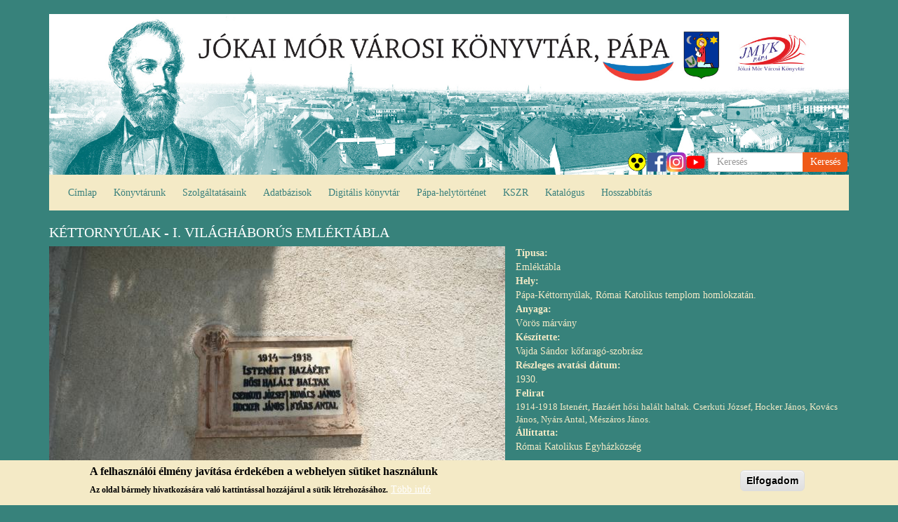

--- FILE ---
content_type: text/html; charset=UTF-8
request_url: https://varosikonyvtar.papa.hu/node/11101
body_size: 48891
content:


<!-- THEME DEBUG -->
<!-- THEME HOOK: 'html' -->
<!-- FILE NAME SUGGESTIONS:
   ▪️ html--node--11101.html.twig
   ▪️ html--node--%.html.twig
   ▪️ html--node.html.twig
   ✅ html.html.twig
-->
<!-- 💡 BEGIN CUSTOM TEMPLATE OUTPUT from 'themes/papa/templates/system/html.html.twig' -->
<!DOCTYPE html>
<html  lang="hu" dir="ltr">
  <head>
    <meta charset="utf-8" />
<script async src="https://www.googletagmanager.com/gtag/js?id=UA-62911967-1"></script>
<script>window.dataLayer = window.dataLayer || [];function gtag(){dataLayer.push(arguments)};gtag("js", new Date());gtag("set", "developer_id.dMDhkMT", true);gtag("config", "UA-62911967-1", {"groups":"default","anonymize_ip":true,"page_placeholder":"PLACEHOLDER_page_path","allow_ad_personalization_signals":false});</script>
<meta name="Generator" content="Drupal 10 (https://www.drupal.org)" />
<meta name="MobileOptimized" content="width" />
<meta name="HandheldFriendly" content="true" />
<meta name="viewport" content="width=device-width, initial-scale=1.0" />
<meta name="google-signin-client_id" content="493527696012-kd9rjk1l7tsu1eni8i2vl317n9o6nle7.apps.googleusercontent.com" />
<style>div#sliding-popup, div#sliding-popup .eu-cookie-withdraw-banner, .eu-cookie-withdraw-tab {background: #F4EAC6} div#sliding-popup.eu-cookie-withdraw-wrapper { background: transparent; } #sliding-popup h1, #sliding-popup h2, #sliding-popup h3, #sliding-popup p, #sliding-popup label, #sliding-popup div, .eu-cookie-compliance-more-button, .eu-cookie-compliance-secondary-button, .eu-cookie-withdraw-tab { color: #000000;} .eu-cookie-withdraw-tab { border-color: #000000;}</style>
<link rel="icon" href="/sites/default/files/jmvk_logo.jpg" type="image/jpeg" />
<link rel="canonical" href="https://varosikonyvtar.papa.hu/node/11101" />
<link rel="shortlink" href="https://varosikonyvtar.papa.hu/node/11101" />

    <title>Kéttornyúlak - I. világháborús emléktábla | Jókai Mór Városi Könyvtár Pápa</title>
    <link rel="stylesheet" media="all" href="/libraries/magnific-popup/dist/magnific-popup.css?t8wj83" />
<link rel="stylesheet" media="all" href="/core/assets/vendor/jquery.ui/themes/base/core.css?t8wj83" />
<link rel="stylesheet" media="all" href="/core/assets/vendor/jquery.ui/themes/base/controlgroup.css?t8wj83" />
<link rel="stylesheet" media="all" href="/core/assets/vendor/jquery.ui/themes/base/checkboxradio.css?t8wj83" />
<link rel="stylesheet" media="all" href="/core/assets/vendor/jquery.ui/themes/base/resizable.css?t8wj83" />
<link rel="stylesheet" media="all" href="/core/assets/vendor/jquery.ui/themes/base/button.css?t8wj83" />
<link rel="stylesheet" media="all" href="/core/assets/vendor/jquery.ui/themes/base/dialog.css?t8wj83" />
<link rel="stylesheet" media="all" href="/core/misc/components/progress.module.css?t8wj83" />
<link rel="stylesheet" media="all" href="/core/misc/components/ajax-progress.module.css?t8wj83" />
<link rel="stylesheet" media="all" href="/core/modules/system/css/components/align.module.css?t8wj83" />
<link rel="stylesheet" media="all" href="/core/modules/system/css/components/fieldgroup.module.css?t8wj83" />
<link rel="stylesheet" media="all" href="/core/modules/system/css/components/container-inline.module.css?t8wj83" />
<link rel="stylesheet" media="all" href="/core/modules/system/css/components/clearfix.module.css?t8wj83" />
<link rel="stylesheet" media="all" href="/core/modules/system/css/components/details.module.css?t8wj83" />
<link rel="stylesheet" media="all" href="/core/modules/system/css/components/hidden.module.css?t8wj83" />
<link rel="stylesheet" media="all" href="/core/modules/system/css/components/item-list.module.css?t8wj83" />
<link rel="stylesheet" media="all" href="/core/modules/system/css/components/js.module.css?t8wj83" />
<link rel="stylesheet" media="all" href="/core/modules/system/css/components/nowrap.module.css?t8wj83" />
<link rel="stylesheet" media="all" href="/core/modules/system/css/components/position-container.module.css?t8wj83" />
<link rel="stylesheet" media="all" href="/core/modules/system/css/components/reset-appearance.module.css?t8wj83" />
<link rel="stylesheet" media="all" href="/core/modules/system/css/components/resize.module.css?t8wj83" />
<link rel="stylesheet" media="all" href="/core/modules/system/css/components/system-status-counter.css?t8wj83" />
<link rel="stylesheet" media="all" href="/core/modules/system/css/components/system-status-report-counters.css?t8wj83" />
<link rel="stylesheet" media="all" href="/core/modules/system/css/components/system-status-report-general-info.css?t8wj83" />
<link rel="stylesheet" media="all" href="/core/modules/system/css/components/tablesort.module.css?t8wj83" />
<link rel="stylesheet" media="all" href="/core/modules/ckeditor5/css/ckeditor5.dialog.fix.css?t8wj83" />
<link rel="stylesheet" media="all" href="/modules/eu_cookie_compliance/css/eu_cookie_compliance.css?t8wj83" />
<link rel="stylesheet" media="all" href="/core/assets/vendor/jquery.ui/themes/base/theme.css?t8wj83" />
<link rel="stylesheet" media="all" href="/modules/extlink/css/extlink.css?t8wj83" />
<link rel="stylesheet" media="all" href="/modules/szikla/css/szikla-common.css?t8wj83" />
<link rel="stylesheet" media="all" href="https://cdn.jsdelivr.net/npm/entreprise7pro-bootstrap@3.4.8/dist/css/bootstrap.css" integrity="sha256-3p/H8uQndDeQADwalAGPYNGwk6732TJRjYcY05O81og=" crossorigin="anonymous" />
<link rel="stylesheet" media="all" href="https://cdn.jsdelivr.net/npm/@unicorn-fail/drupal-bootstrap-styles@0.0.2/dist/3.1.1/7.x-3.x/drupal-bootstrap.css" integrity="sha512-ys0R7vWvMqi0PjJvf7827YdAhjeAfzLA3DHX0gE/sPUYqbN/sxO6JFzZLvc/wazhj5utAy7rECg1qXQKIEZOfA==" crossorigin="anonymous" />
<link rel="stylesheet" media="all" href="https://cdn.jsdelivr.net/npm/@unicorn-fail/drupal-bootstrap-styles@0.0.2/dist/3.1.1/8.x-3.x/drupal-bootstrap.css" integrity="sha512-ixuOBF5SPFLXivQ0U4/J9sQbZ7ZjmBzciWMBNUEudf6sUJ6ph2zwkpFkoUrB0oUy37lxP4byyHasSpA4rZJSKg==" crossorigin="anonymous" />
<link rel="stylesheet" media="all" href="https://cdn.jsdelivr.net/npm/@unicorn-fail/drupal-bootstrap-styles@0.0.2/dist/3.2.0/7.x-3.x/drupal-bootstrap.css" integrity="sha512-MiCziWBODHzeWsTWg4TMsfyWWoMltpBKnf5Pf5QUH9CXKIVeGpEsHZZ4NiWaJdgqpDzU/ahNWaW80U1ZX99eKw==" crossorigin="anonymous" />
<link rel="stylesheet" media="all" href="https://cdn.jsdelivr.net/npm/@unicorn-fail/drupal-bootstrap-styles@0.0.2/dist/3.2.0/8.x-3.x/drupal-bootstrap.css" integrity="sha512-US+XMOdYSqB2lE8RSbDjBb/r6eTTAv7ydpztf8B7hIWSlwvzQDdaAGun5M4a6GRjCz+BIZ6G43l+UolR+gfLFQ==" crossorigin="anonymous" />
<link rel="stylesheet" media="all" href="https://cdn.jsdelivr.net/npm/@unicorn-fail/drupal-bootstrap-styles@0.0.2/dist/3.3.1/7.x-3.x/drupal-bootstrap.css" integrity="sha512-3gQUt+MI1o8v7eEveRmZzYx6fsIUJ6bRfBLMaUTzdmNQ/1vTWLpNPf13Tcrf7gQ9iHy9A9QjXKxRGoXEeiQnPA==" crossorigin="anonymous" />
<link rel="stylesheet" media="all" href="https://cdn.jsdelivr.net/npm/@unicorn-fail/drupal-bootstrap-styles@0.0.2/dist/3.3.1/8.x-3.x/drupal-bootstrap.css" integrity="sha512-AwNfHm/YKv4l+2rhi0JPat+4xVObtH6WDxFpUnGXkkNEds3OSnCNBSL9Ygd/jQj1QkmHgod9F5seqLErhbQ6/Q==" crossorigin="anonymous" />
<link rel="stylesheet" media="all" href="https://cdn.jsdelivr.net/npm/@unicorn-fail/drupal-bootstrap-styles@0.0.2/dist/3.4.0/8.x-3.x/drupal-bootstrap.css" integrity="sha512-j4mdyNbQqqp+6Q/HtootpbGoc2ZX0C/ktbXnauPFEz7A457PB6le79qasOBVcrSrOBtGAm0aVU2SOKFzBl6RhA==" crossorigin="anonymous" />
<link rel="stylesheet" media="all" href="/themes/papa/css/style.css?t8wj83" />

    
  </head>
  <body class="path-node page-node-type-emlekhely has-glyphicons">
    <a href="#main-content" class="visually-hidden focusable skip-link">
      Ugrás a tartalomra
    </a>
    
    

<!-- THEME DEBUG -->
<!-- THEME HOOK: 'off_canvas_page_wrapper' -->
<!-- BEGIN OUTPUT from 'core/modules/system/templates/off-canvas-page-wrapper.html.twig' -->
  <div class="dialog-off-canvas-main-canvas" data-off-canvas-main-canvas>
    

<!-- THEME DEBUG -->
<!-- THEME HOOK: 'page' -->
<!-- FILE NAME SUGGESTIONS:
   ▪️ page--node--11101.html.twig
   ▪️ page--node--%.html.twig
   ▪️ page--node.html.twig
   ✅ page.html.twig
-->
<!-- 💡 BEGIN CUSTOM TEMPLATE OUTPUT from 'themes/papa/templates/system/page.html.twig' -->
          <header class="navbar navbar-default container" id="navbar" role="banner">
    
            <div class="navbar-header">
        <!--<img src="/themes/papa/images/fejlec.jpg" visibility="hidden">-->
        

<!-- THEME DEBUG -->
<!-- THEME HOOK: 'region' -->
<!-- FILE NAME SUGGESTIONS:
   ▪️ region--navigation.html.twig
   ✅ region.html.twig
-->
<!-- BEGIN OUTPUT from 'themes/bootstrap/templates/system/region.html.twig' -->
  <div class="region region-navigation">
    

<!-- THEME DEBUG -->
<!-- THEME HOOK: 'block' -->
<!-- FILE NAME SUGGESTIONS:
   ▪️ block--fb.html.twig
   ▪️ block--block-content--eb9c0f12-0a54-499d-8dc7-fa71eee604f5.html.twig
   ▪️ block--block-content--id-view--fb--full.html.twig
   ▪️ block--block-content--id--fb.html.twig
   ▪️ block--block-content--view-type--basic--full.html.twig
   ▪️ block--block-content--type--basic.html.twig
   ▪️ block--block-content--view--full.html.twig
   ▪️ block--block-content.html.twig
   ✅ block.html.twig
-->
<!-- 💡 BEGIN CUSTOM TEMPLATE OUTPUT from 'themes/papa/templates/block/block.html.twig' -->

<section id="block-fb" class="block block-block-content block-block-contenteb9c0f12-0a54-499d-8dc7-fa71eee604f5 block-id-10 clearfix">
  <div class="block_container ">
    
            

          <div class="block_content">
      

<!-- THEME DEBUG -->
<!-- THEME HOOK: 'field' -->
<!-- FILE NAME SUGGESTIONS:
   ▪️ field--block-content--body--basic.html.twig
   ▪️ field--block-content--body.html.twig
   ▪️ field--block-content--basic.html.twig
   ▪️ field--body.html.twig
   ▪️ field--text-with-summary.html.twig
   ✅ field.html.twig
-->
<!-- BEGIN OUTPUT from 'themes/bootstrap/templates/field/field.html.twig' -->

            <div class="field field--name-body field--type-text-with-summary field--label-hidden field--item"><a href="http://vakbarat.jmvk.papa.hu/" title="vakbarát"><div class="jmvk_vakbarat"> &nbsp;</div></a>
<a href="https://www.facebook.com/jmvkpapa/" title="facebook"><div class="jmvk_fb"> &nbsp;</div></a>
<a href="https://www.instagram.com/papai.varosi.konyvtar" title="instagram"><div class="jmvk_insta"> &nbsp;</div></a>
<a href="https://www.youtube.com/channel/UCSlnNHiCpHSj-QHiirdkTMQ" title="youtube"><div class="jmvk_youtube"> &nbsp;</div></a></div>
      
<!-- END OUTPUT from 'themes/bootstrap/templates/field/field.html.twig' -->

</div>
        
  </div>
</section>


<!-- END CUSTOM TEMPLATE OUTPUT from 'themes/papa/templates/block/block.html.twig' -->



<!-- THEME DEBUG -->
<!-- THEME HOOK: 'block' -->
<!-- FILE NAME SUGGESTIONS:
   ▪️ block--papa-search.html.twig
   ▪️ block--search-form-block.html.twig
   ✅ block--search.html.twig
   ▪️ block.html.twig
-->
<!-- BEGIN OUTPUT from 'themes/bootstrap/templates/block/block--search.html.twig' -->
<div class="search-block-form block block-search block-search-form-block" data-drupal-selector="search-block-form" id="block-papa-search" role="search">
  
    
      

<!-- THEME DEBUG -->
<!-- THEME HOOK: 'form' -->
<!-- BEGIN OUTPUT from 'core/modules/system/templates/form.html.twig' -->
<form action="/search/node" method="get" id="search-block-form" accept-charset="UTF-8">
  

<!-- THEME DEBUG -->
<!-- THEME HOOK: 'form_element' -->
<!-- BEGIN OUTPUT from 'themes/bootstrap/templates/input/form-element.html.twig' -->
<div class="form-item js-form-item form-type-search js-form-type-search form-item-keys js-form-item-keys form-no-label form-group">
      

<!-- THEME DEBUG -->
<!-- THEME HOOK: 'form_element_label' -->
<!-- BEGIN OUTPUT from 'themes/bootstrap/templates/input/form-element-label.html.twig' -->
<label for="edit-keys" class="control-label sr-only">Keresés</label>
<!-- END OUTPUT from 'themes/bootstrap/templates/input/form-element-label.html.twig' -->


  
  
  

<!-- THEME DEBUG -->
<!-- THEME HOOK: 'input__search' -->
<!-- FILE NAME SUGGESTIONS:
   ▪️ input--search.html.twig
   ▪️ input--form-control--search.html.twig
   ✅ input--form-control.html.twig
   ▪️ input.html.twig
-->
<!-- BEGIN OUTPUT from 'themes/bootstrap/templates/input/input--form-control.html.twig' -->
<div class="input-group"><input title="A keresendő kifejezések megadása." data-drupal-selector="edit-keys" class="form-search form-control" placeholder="Keresés" type="search" id="edit-keys" name="keys" value="" size="15" maxlength="128" /><span class="input-group-btn"><!-- THEME DEBUG --><!-- THEME HOOK: 'input__submit' --><!-- FILE NAME SUGGESTIONS:
   ▪️ input--submit.html.twig
   ▪️ input--button--submit.html.twig
   ✅ input--button.html.twig
   ▪️ input.html.twig
--><!-- 💡 BEGIN CUSTOM TEMPLATE OUTPUT from 'themes/papa/templates/input--button.html.twig' --><input type="submit" value="Keresés" class="button js-form-submit form-submit btn-primary btn"></input><!-- END CUSTOM TEMPLATE OUTPUT from 'themes/papa/templates/input--button.html.twig' --></span></div>
<!-- END OUTPUT from 'themes/bootstrap/templates/input/input--form-control.html.twig' -->



  
  
      <div id="edit-keys--description" class="description help-block">
      A keresendő kifejezések megadása.
    </div>
  </div>

<!-- END OUTPUT from 'themes/bootstrap/templates/input/form-element.html.twig' -->



<!-- THEME DEBUG -->
<!-- THEME HOOK: 'container' -->
<!-- BEGIN OUTPUT from 'themes/bootstrap/templates/system/container.html.twig' -->
<div class="form-actions form-group js-form-wrapper form-wrapper" data-drupal-selector="edit-actions" id="edit-actions"></div>

<!-- END OUTPUT from 'themes/bootstrap/templates/system/container.html.twig' -->


</form>

<!-- END OUTPUT from 'core/modules/system/templates/form.html.twig' -->


  </div>

<!-- END OUTPUT from 'themes/bootstrap/templates/block/block--search.html.twig' -->


  </div>

<!-- END OUTPUT from 'themes/bootstrap/templates/system/region.html.twig' -->


                          <button type="button" class="navbar-toggle" data-toggle="collapse" data-target="#navbar-collapse">
            <span class="sr-only">Navigáció átkapcsolása</span>
            <span class="icon-bar"></span>
            <span class="icon-bar"></span>
            <span class="icon-bar"></span>
          </button>
              </div>

                    <div id="navbar-collapse" class="navbar-collapse collapse">
          

<!-- THEME DEBUG -->
<!-- THEME HOOK: 'region' -->
<!-- FILE NAME SUGGESTIONS:
   ▪️ region--navigation-collapsible.html.twig
   ✅ region.html.twig
-->
<!-- BEGIN OUTPUT from 'themes/bootstrap/templates/system/region.html.twig' -->
  <div class="region region-navigation-collapsible">
    

<!-- THEME DEBUG -->
<!-- THEME HOOK: 'block' -->
<!-- FILE NAME SUGGESTIONS:
   ▪️ block--papa-main-menu.html.twig
   ▪️ block--system-menu-block--main.html.twig
   ✅ block--system-menu-block.html.twig
   ▪️ block--system.html.twig
   ▪️ block.html.twig
-->
<!-- BEGIN OUTPUT from 'core/modules/system/templates/block--system-menu-block.html.twig' -->
<nav role="navigation" aria-labelledby="block-papa-main-menu-menu" id="block-papa-main-menu">
            
  <h2 class="visually-hidden" id="block-papa-main-menu-menu">Fő navigáció</h2>
  

        

<!-- THEME DEBUG -->
<!-- THEME HOOK: 'menu__main' -->
<!-- FILE NAME SUGGESTIONS:
   ✅ menu--main.html.twig
   ✅ menu--main.html.twig
   ▪️ menu.html.twig
-->
<!-- BEGIN OUTPUT from 'themes/bootstrap/templates/menu/menu--main.html.twig' -->

      <ul class="menu menu--main nav navbar-nav">
                      <li class="first">
                                        <a href="/" data-drupal-link-system-path="&lt;front&gt;">Címlap</a>
              </li>
                      <li>
                                        <a href="/node/10439" data-drupal-link-system-path="node/10439">Könyvtárunk</a>
              </li>
                      <li>
                                        <a href="/node/12877" data-drupal-link-system-path="node/12877">Szolgáltatásaink</a>
              </li>
                      <li>
                                        <a href="/node/10457" data-drupal-link-system-path="node/10457">Adatbázisok</a>
              </li>
                      <li>
                                        <a href="/node/10442" data-drupal-link-system-path="node/10442">Digitális könyvtár</a>
              </li>
                      <li>
                                        <a href="/node/10443" data-drupal-link-system-path="node/10443">Pápa-helytörténet</a>
              </li>
                      <li>
                                        <a href="/node/10471" data-drupal-link-system-path="node/10471">KSZR</a>
              </li>
                      <li>
                                        <a href="/kereses" data-drupal-link-system-path="kereses">Katalógus</a>
              </li>
                      <li class="last">
                                        <a href="/node/10526" data-drupal-link-system-path="node/10526">Hosszabbítás</a>
              </li>
        </ul>
  

<!-- END OUTPUT from 'themes/bootstrap/templates/menu/menu--main.html.twig' -->


  </nav>

<!-- END OUTPUT from 'core/modules/system/templates/block--system-menu-block.html.twig' -->


  </div>

<!-- END OUTPUT from 'themes/bootstrap/templates/system/region.html.twig' -->


        </div>
                </header>
  
  <div role="main" class="main-container container js-quickedit-main-content">
    <div class="row">

                 

                  <section class="col-sm-12">

                                      <div class="highlighted">

<!-- THEME DEBUG -->
<!-- THEME HOOK: 'region' -->
<!-- FILE NAME SUGGESTIONS:
   ▪️ region--highlighted.html.twig
   ✅ region.html.twig
-->
<!-- BEGIN OUTPUT from 'themes/bootstrap/templates/system/region.html.twig' -->
  <div class="region region-highlighted">
    

<!-- THEME DEBUG -->
<!-- THEME HOOK: 'block' -->
<!-- FILE NAME SUGGESTIONS:
   ▪️ block--papa-messages.html.twig
   ✅ block--system-messages-block.html.twig
   ▪️ block--system.html.twig
   ▪️ block.html.twig
-->
<!-- BEGIN OUTPUT from 'core/modules/system/templates/block--system-messages-block.html.twig' -->
<div data-drupal-messages-fallback class="hidden"></div>

<!-- END OUTPUT from 'core/modules/system/templates/block--system-messages-block.html.twig' -->



<!-- THEME DEBUG -->
<!-- THEME HOOK: 'block' -->
<!-- FILE NAME SUGGESTIONS:
   ▪️ block--papa-sziklaloginmessages.html.twig
   ▪️ block--szikla-login-messages.html.twig
   ▪️ block--szikla.html.twig
   ✅ block.html.twig
-->
<!-- 💡 BEGIN CUSTOM TEMPLATE OUTPUT from 'themes/papa/templates/block/block.html.twig' -->

<section id="block-papa-sziklaloginmessages" class="block block-szikla block-szikla-login-messages block-id- clearfix">
  <div class="block_container ">
    
            

          <div class="block_content">
      </div>
        
  </div>
</section>


<!-- END CUSTOM TEMPLATE OUTPUT from 'themes/papa/templates/block/block.html.twig' -->


  </div>

<!-- END OUTPUT from 'themes/bootstrap/templates/system/region.html.twig' -->

</div>
                  
                
                          <a id="main-content"></a>
          

<!-- THEME DEBUG -->
<!-- THEME HOOK: 'region' -->
<!-- FILE NAME SUGGESTIONS:
   ▪️ region--content.html.twig
   ✅ region.html.twig
-->
<!-- BEGIN OUTPUT from 'themes/bootstrap/templates/system/region.html.twig' -->
  <div class="region region-content">
    

<!-- THEME DEBUG -->
<!-- THEME HOOK: 'block' -->
<!-- FILE NAME SUGGESTIONS:
   ▪️ block--papa-page-title.html.twig
   ✅ block--page-title-block.html.twig
   ▪️ block--core.html.twig
   ▪️ block.html.twig
-->
<!-- BEGIN OUTPUT from 'themes/bootstrap/templates/block/block--page-title-block.html.twig' -->
  

<!-- THEME DEBUG -->
<!-- THEME HOOK: 'page_title' -->
<!-- 💡 BEGIN CUSTOM TEMPLATE OUTPUT from 'themes/papa/templates/system/page-title.html.twig' -->


  <h1 class="page-header">

<!-- THEME DEBUG -->
<!-- THEME HOOK: 'field' -->
<!-- FILE NAME SUGGESTIONS:
   ▪️ field--node--title--emlekhely.html.twig
   ✅ field--node--title.html.twig
   ▪️ field--node--emlekhely.html.twig
   ▪️ field--title.html.twig
   ▪️ field--string.html.twig
   ▪️ field.html.twig
-->
<!-- BEGIN OUTPUT from 'core/modules/node/templates/field--node--title.html.twig' -->

<span>Kéttornyúlak - I. világháborús emléktábla</span>

<!-- END OUTPUT from 'core/modules/node/templates/field--node--title.html.twig' -->

</h1>

<!-- END CUSTOM TEMPLATE OUTPUT from 'themes/papa/templates/system/page-title.html.twig' -->



<!-- END OUTPUT from 'themes/bootstrap/templates/block/block--page-title-block.html.twig' -->



<!-- THEME DEBUG -->
<!-- THEME HOOK: 'block' -->
<!-- FILE NAME SUGGESTIONS:
   ▪️ block--papa-content.html.twig
   ▪️ block--system-main-block.html.twig
   ✅ block--system.html.twig
   ▪️ block.html.twig
-->
<!-- BEGIN OUTPUT from 'themes/bootstrap/templates/block/block--system.html.twig' -->
  

<!-- THEME DEBUG -->
<!-- THEME HOOK: 'node' -->
<!-- FILE NAME SUGGESTIONS:
   ▪️ node--11101--full.html.twig
   ▪️ node--11101.html.twig
   ▪️ node--emlekhely--full.html.twig
   ▪️ node--emlekhely.html.twig
   ▪️ node--full.html.twig
   ✅ node.html.twig
-->
<!-- BEGIN OUTPUT from 'themes/bootstrap/templates/node/node.html.twig' -->

<article class="emlekhely full clearfix">

  
    

  
  <div class="content">
    

<!-- THEME DEBUG -->
<!-- THEME HOOK: 'links__node' -->
<!-- FILE NAME SUGGESTIONS:
   ▪️ links--node.html.twig
   ✅ links.html.twig
-->
<!-- BEGIN OUTPUT from 'themes/bootstrap/templates/system/links.html.twig' -->

<!-- END OUTPUT from 'themes/bootstrap/templates/system/links.html.twig' -->



<!-- THEME DEBUG -->
<!-- THEME HOOK: 'field' -->
<!-- FILE NAME SUGGESTIONS:
   ▪️ field--node--field-emlekhely-boritokep--emlekhely.html.twig
   ▪️ field--node--field-emlekhely-boritokep.html.twig
   ▪️ field--node--emlekhely.html.twig
   ▪️ field--field-emlekhely-boritokep.html.twig
   ▪️ field--image.html.twig
   ✅ field.html.twig
-->
<!-- BEGIN OUTPUT from 'themes/bootstrap/templates/field/field.html.twig' -->

            <div class="mfp-field mfp-separate-items field field--name-field-emlekhely-boritokep field--type-image field--label-hidden field--item" data-vertical-fit="true">

<!-- THEME DEBUG -->
<!-- THEME HOOK: 'image_formatter' -->
<!-- BEGIN OUTPUT from 'core/modules/image/templates/image-formatter.html.twig' -->
  <a href="https://varosikonyvtar.papa.hu/sites/default/files/styles/max_1300x1300/public/indexkepu.jpg?itok=Hc4qItLG">

<!-- THEME DEBUG -->
<!-- THEME HOOK: 'image_style' -->
<!-- BEGIN OUTPUT from 'core/modules/image/templates/image-style.html.twig' -->


<!-- THEME DEBUG -->
<!-- THEME HOOK: 'image' -->
<!-- BEGIN OUTPUT from 'themes/bootstrap/templates/system/image.html.twig' -->
<img class="mfp-thumbnail img-responsive" src="/sites/default/files/styles/max_650x650/public/indexkepu.jpg?itok=COdp1IU-" />

<!-- END OUTPUT from 'themes/bootstrap/templates/system/image.html.twig' -->



<!-- END OUTPUT from 'core/modules/image/templates/image-style.html.twig' -->

</a>

<!-- END OUTPUT from 'core/modules/image/templates/image-formatter.html.twig' -->

</div>
      
<!-- END OUTPUT from 'themes/bootstrap/templates/field/field.html.twig' -->



<!-- THEME DEBUG -->
<!-- THEME HOOK: 'field' -->
<!-- FILE NAME SUGGESTIONS:
   ▪️ field--node--field-emlekhely-tipusa--emlekhely.html.twig
   ▪️ field--node--field-emlekhely-tipusa.html.twig
   ▪️ field--node--emlekhely.html.twig
   ▪️ field--field-emlekhely-tipusa.html.twig
   ▪️ field--list-string.html.twig
   ✅ field.html.twig
-->
<!-- BEGIN OUTPUT from 'themes/bootstrap/templates/field/field.html.twig' -->

  <div class="field field--name-field-emlekhely-tipusa field--type-list-string field--label-above">
    <div class="field--label">Típusa:</div>
              <div class="field--item">Emléktábla</div>
          </div>

<!-- END OUTPUT from 'themes/bootstrap/templates/field/field.html.twig' -->



<!-- THEME DEBUG -->
<!-- THEME HOOK: 'field' -->
<!-- FILE NAME SUGGESTIONS:
   ▪️ field--node--field-emlekhely-hely--emlekhely.html.twig
   ▪️ field--node--field-emlekhely-hely.html.twig
   ▪️ field--node--emlekhely.html.twig
   ▪️ field--field-emlekhely-hely.html.twig
   ▪️ field--string.html.twig
   ✅ field.html.twig
-->
<!-- BEGIN OUTPUT from 'themes/bootstrap/templates/field/field.html.twig' -->

  <div class="field field--name-field-emlekhely-hely field--type-string field--label-above">
    <div class="field--label">Hely:</div>
              <div class="field--item">Pápa-Kéttornyúlak, Római Katolikus templom homlokzatán.</div>
          </div>

<!-- END OUTPUT from 'themes/bootstrap/templates/field/field.html.twig' -->



<!-- THEME DEBUG -->
<!-- THEME HOOK: 'field' -->
<!-- FILE NAME SUGGESTIONS:
   ▪️ field--node--field-emlekhely-anyag--emlekhely.html.twig
   ▪️ field--node--field-emlekhely-anyag.html.twig
   ▪️ field--node--emlekhely.html.twig
   ▪️ field--field-emlekhely-anyag.html.twig
   ▪️ field--string.html.twig
   ✅ field.html.twig
-->
<!-- BEGIN OUTPUT from 'themes/bootstrap/templates/field/field.html.twig' -->

  <div class="field field--name-field-emlekhely-anyag field--type-string field--label-above">
    <div class="field--label">Anyaga:</div>
              <div class="field--item">Vörös márvány</div>
          </div>

<!-- END OUTPUT from 'themes/bootstrap/templates/field/field.html.twig' -->



<!-- THEME DEBUG -->
<!-- THEME HOOK: 'field' -->
<!-- FILE NAME SUGGESTIONS:
   ▪️ field--node--field-emlekhely-keszito--emlekhely.html.twig
   ▪️ field--node--field-emlekhely-keszito.html.twig
   ▪️ field--node--emlekhely.html.twig
   ▪️ field--field-emlekhely-keszito.html.twig
   ▪️ field--string.html.twig
   ✅ field.html.twig
-->
<!-- BEGIN OUTPUT from 'themes/bootstrap/templates/field/field.html.twig' -->

  <div class="field field--name-field-emlekhely-keszito field--type-string field--label-above">
    <div class="field--label">Készítette:</div>
              <div class="field--item">Vajda Sándor kőfaragó-szobrász</div>
          </div>

<!-- END OUTPUT from 'themes/bootstrap/templates/field/field.html.twig' -->



<!-- THEME DEBUG -->
<!-- THEME HOOK: 'field' -->
<!-- FILE NAME SUGGESTIONS:
   ▪️ field--node--field-emlekhely-reszleges-avatas--emlekhely.html.twig
   ▪️ field--node--field-emlekhely-reszleges-avatas.html.twig
   ▪️ field--node--emlekhely.html.twig
   ▪️ field--field-emlekhely-reszleges-avatas.html.twig
   ▪️ field--string.html.twig
   ✅ field.html.twig
-->
<!-- BEGIN OUTPUT from 'themes/bootstrap/templates/field/field.html.twig' -->

  <div class="field field--name-field-emlekhely-reszleges-avatas field--type-string field--label-above">
    <div class="field--label">Részleges avatási dátum:</div>
              <div class="field--item">1930.</div>
          </div>

<!-- END OUTPUT from 'themes/bootstrap/templates/field/field.html.twig' -->



<!-- THEME DEBUG -->
<!-- THEME HOOK: 'field' -->
<!-- FILE NAME SUGGESTIONS:
   ▪️ field--node--body--emlekhely.html.twig
   ▪️ field--node--body.html.twig
   ▪️ field--node--emlekhely.html.twig
   ▪️ field--body.html.twig
   ▪️ field--text-with-summary.html.twig
   ✅ field.html.twig
-->
<!-- BEGIN OUTPUT from 'themes/bootstrap/templates/field/field.html.twig' -->

  <div class="field field--name-body field--type-text-with-summary field--label-above">
    <div class="field--label">Felirat</div>
              <div class="field--item"><p>1914-1918 Istenért, Hazáért hősi halált haltak. Cserkuti József, Hocker János, Kovács János, Nyárs Antal, Mészáros János.</p>
</div>
          </div>

<!-- END OUTPUT from 'themes/bootstrap/templates/field/field.html.twig' -->



<!-- THEME DEBUG -->
<!-- THEME HOOK: 'field' -->
<!-- FILE NAME SUGGESTIONS:
   ▪️ field--node--field-emlekhely-allittatta--emlekhely.html.twig
   ▪️ field--node--field-emlekhely-allittatta.html.twig
   ▪️ field--node--emlekhely.html.twig
   ▪️ field--field-emlekhely-allittatta.html.twig
   ▪️ field--string.html.twig
   ✅ field.html.twig
-->
<!-- BEGIN OUTPUT from 'themes/bootstrap/templates/field/field.html.twig' -->

  <div class="field field--name-field-emlekhely-allittatta field--type-string field--label-above">
    <div class="field--label">Állíttatta:</div>
              <div class="field--item">Római Katolikus Egyházközség</div>
          </div>

<!-- END OUTPUT from 'themes/bootstrap/templates/field/field.html.twig' -->



<!-- THEME DEBUG -->
<!-- THEME HOOK: 'field' -->
<!-- FILE NAME SUGGESTIONS:
   ▪️ field--node--field-kepek--emlekhely.html.twig
   ▪️ field--node--field-kepek.html.twig
   ▪️ field--node--emlekhely.html.twig
   ▪️ field--field-kepek.html.twig
   ▪️ field--image.html.twig
   ✅ field.html.twig
-->
<!-- BEGIN OUTPUT from 'themes/bootstrap/templates/field/field.html.twig' -->

      <div class="mfp-field mfp-all-items field field--name-field-kepek field--type-image field--label-hidden field--items" data-vertical-fit="true">
              <div class="field--item">

<!-- THEME DEBUG -->
<!-- THEME HOOK: 'image_formatter' -->
<!-- BEGIN OUTPUT from 'core/modules/image/templates/image-formatter.html.twig' -->
  <a href="https://varosikonyvtar.papa.hu/sites/default/files/styles/max_1300x1300/public/1_21.jpg?itok=2YCxNKmN">

<!-- THEME DEBUG -->
<!-- THEME HOOK: 'image_style' -->
<!-- BEGIN OUTPUT from 'core/modules/image/templates/image-style.html.twig' -->


<!-- THEME DEBUG -->
<!-- THEME HOOK: 'image' -->
<!-- BEGIN OUTPUT from 'themes/bootstrap/templates/system/image.html.twig' -->
<img class="mfp-thumbnail img-responsive" src="/sites/default/files/styles/max_325x325/public/1_21.jpg?itok=vtyijN6L" />

<!-- END OUTPUT from 'themes/bootstrap/templates/system/image.html.twig' -->



<!-- END OUTPUT from 'core/modules/image/templates/image-style.html.twig' -->

</a>

<!-- END OUTPUT from 'core/modules/image/templates/image-formatter.html.twig' -->

</div>
              <div class="field--item">

<!-- THEME DEBUG -->
<!-- THEME HOOK: 'image_formatter' -->
<!-- BEGIN OUTPUT from 'core/modules/image/templates/image-formatter.html.twig' -->
  <a href="https://varosikonyvtar.papa.hu/sites/default/files/styles/max_1300x1300/public/2_22.jpg?itok=spQrejNF">

<!-- THEME DEBUG -->
<!-- THEME HOOK: 'image_style' -->
<!-- BEGIN OUTPUT from 'core/modules/image/templates/image-style.html.twig' -->


<!-- THEME DEBUG -->
<!-- THEME HOOK: 'image' -->
<!-- BEGIN OUTPUT from 'themes/bootstrap/templates/system/image.html.twig' -->
<img class="mfp-thumbnail img-responsive" src="/sites/default/files/styles/max_325x325/public/2_22.jpg?itok=_et7LP1C" />

<!-- END OUTPUT from 'themes/bootstrap/templates/system/image.html.twig' -->



<!-- END OUTPUT from 'core/modules/image/templates/image-style.html.twig' -->

</a>

<!-- END OUTPUT from 'core/modules/image/templates/image-formatter.html.twig' -->

</div>
              <div class="field--item">

<!-- THEME DEBUG -->
<!-- THEME HOOK: 'image_formatter' -->
<!-- BEGIN OUTPUT from 'core/modules/image/templates/image-formatter.html.twig' -->
  <a href="https://varosikonyvtar.papa.hu/sites/default/files/styles/max_1300x1300/public/3_22.jpg?itok=v06hI2Iz">

<!-- THEME DEBUG -->
<!-- THEME HOOK: 'image_style' -->
<!-- BEGIN OUTPUT from 'core/modules/image/templates/image-style.html.twig' -->


<!-- THEME DEBUG -->
<!-- THEME HOOK: 'image' -->
<!-- BEGIN OUTPUT from 'themes/bootstrap/templates/system/image.html.twig' -->
<img class="mfp-thumbnail img-responsive" src="/sites/default/files/styles/max_325x325/public/3_22.jpg?itok=3Fz0ldzS" />

<!-- END OUTPUT from 'themes/bootstrap/templates/system/image.html.twig' -->



<!-- END OUTPUT from 'core/modules/image/templates/image-style.html.twig' -->

</a>

<!-- END OUTPUT from 'core/modules/image/templates/image-formatter.html.twig' -->

</div>
              <div class="field--item">

<!-- THEME DEBUG -->
<!-- THEME HOOK: 'image_formatter' -->
<!-- BEGIN OUTPUT from 'core/modules/image/templates/image-formatter.html.twig' -->
  <a href="https://varosikonyvtar.papa.hu/sites/default/files/styles/max_1300x1300/public/4_21.jpg?itok=1IGfydkI">

<!-- THEME DEBUG -->
<!-- THEME HOOK: 'image_style' -->
<!-- BEGIN OUTPUT from 'core/modules/image/templates/image-style.html.twig' -->


<!-- THEME DEBUG -->
<!-- THEME HOOK: 'image' -->
<!-- BEGIN OUTPUT from 'themes/bootstrap/templates/system/image.html.twig' -->
<img class="mfp-thumbnail img-responsive" src="/sites/default/files/styles/max_325x325/public/4_21.jpg?itok=Kk0rSc07" />

<!-- END OUTPUT from 'themes/bootstrap/templates/system/image.html.twig' -->



<!-- END OUTPUT from 'core/modules/image/templates/image-style.html.twig' -->

</a>

<!-- END OUTPUT from 'core/modules/image/templates/image-formatter.html.twig' -->

</div>
              <div class="field--item">

<!-- THEME DEBUG -->
<!-- THEME HOOK: 'image_formatter' -->
<!-- BEGIN OUTPUT from 'core/modules/image/templates/image-formatter.html.twig' -->
  <a href="https://varosikonyvtar.papa.hu/sites/default/files/styles/max_1300x1300/public/5_19.jpg?itok=QK6XA7kx">

<!-- THEME DEBUG -->
<!-- THEME HOOK: 'image_style' -->
<!-- BEGIN OUTPUT from 'core/modules/image/templates/image-style.html.twig' -->


<!-- THEME DEBUG -->
<!-- THEME HOOK: 'image' -->
<!-- BEGIN OUTPUT from 'themes/bootstrap/templates/system/image.html.twig' -->
<img class="mfp-thumbnail img-responsive" src="/sites/default/files/styles/max_325x325/public/5_19.jpg?itok=rY7Kmtmu" />

<!-- END OUTPUT from 'themes/bootstrap/templates/system/image.html.twig' -->



<!-- END OUTPUT from 'core/modules/image/templates/image-style.html.twig' -->

</a>

<!-- END OUTPUT from 'core/modules/image/templates/image-formatter.html.twig' -->

</div>
          </div>
  
<!-- END OUTPUT from 'themes/bootstrap/templates/field/field.html.twig' -->


  </div>

</article>

<!-- END OUTPUT from 'themes/bootstrap/templates/node/node.html.twig' -->



<!-- END OUTPUT from 'themes/bootstrap/templates/block/block--system.html.twig' -->


  </div>

<!-- END OUTPUT from 'themes/bootstrap/templates/system/region.html.twig' -->


              </section>
      
                  

                </div>
  </div>

      <footer class="footer container" role="contentinfo">
      

<!-- THEME DEBUG -->
<!-- THEME HOOK: 'region' -->
<!-- FILE NAME SUGGESTIONS:
   ▪️ region--footer.html.twig
   ✅ region.html.twig
-->
<!-- BEGIN OUTPUT from 'themes/bootstrap/templates/system/region.html.twig' -->
  <div class="region region-footer">
    

<!-- THEME DEBUG -->
<!-- THEME HOOK: 'block' -->
<!-- FILE NAME SUGGESTIONS:
   ▪️ block--lablec.html.twig
   ▪️ block--block-content--71542099-d88e-422d-9fc5-8a6b2dcc0324.html.twig
   ▪️ block--block-content--id-view--lablec--full.html.twig
   ▪️ block--block-content--id--lablec.html.twig
   ▪️ block--block-content--view-type--basic--full.html.twig
   ▪️ block--block-content--type--basic.html.twig
   ▪️ block--block-content--view--full.html.twig
   ▪️ block--block-content.html.twig
   ✅ block.html.twig
-->
<!-- 💡 BEGIN CUSTOM TEMPLATE OUTPUT from 'themes/papa/templates/block/block.html.twig' -->

<section id="block-lablec" class="block block-block-content block-block-content71542099-d88e-422d-9fc5-8a6b2dcc0324 block-id-6 clearfix">
  <div class="block_container ">
    
            

          <div class="block_content">
      

<!-- THEME DEBUG -->
<!-- THEME HOOK: 'field' -->
<!-- FILE NAME SUGGESTIONS:
   ▪️ field--block-content--body--basic.html.twig
   ▪️ field--block-content--body.html.twig
   ▪️ field--block-content--basic.html.twig
   ▪️ field--body.html.twig
   ▪️ field--text-with-summary.html.twig
   ✅ field.html.twig
-->
<!-- BEGIN OUTPUT from 'themes/bootstrap/templates/field/field.html.twig' -->

            <div class="field field--name-body field--type-text-with-summary field--label-hidden field--item"><p>© Copyright, 2019, jmvk.papa.hu</p>
</div>
      
<!-- END OUTPUT from 'themes/bootstrap/templates/field/field.html.twig' -->

</div>
        
  </div>
</section>


<!-- END CUSTOM TEMPLATE OUTPUT from 'themes/papa/templates/block/block.html.twig' -->


  </div>

<!-- END OUTPUT from 'themes/bootstrap/templates/system/region.html.twig' -->


    </footer>
  
<!-- END CUSTOM TEMPLATE OUTPUT from 'themes/papa/templates/system/page.html.twig' -->


  </div>

<!-- END OUTPUT from 'core/modules/system/templates/off-canvas-page-wrapper.html.twig' -->


    
    <script type="application/json" data-drupal-selector="drupal-settings-json">{"path":{"baseUrl":"\/","pathPrefix":"","currentPath":"node\/11101","currentPathIsAdmin":false,"isFront":false,"currentLanguage":"hu"},"pluralDelimiter":"\u0003","suppressDeprecationErrors":true,"ajaxPageState":{"libraries":"[base64]","theme":"papa","theme_token":null},"ajaxTrustedUrl":{"\/search\/node":true},"google_analytics":{"account":"UA-62911967-1","trackOutbound":true,"trackMailto":true,"trackTel":true,"trackDownload":true,"trackDownloadExtensions":"7z|aac|arc|arj|asf|asx|avi|bin|csv|doc(x|m)?|dot(x|m)?|exe|flv|gif|gz|gzip|hqx|jar|jpe?g|js|mp(2|3|4|e?g)|mov(ie)?|msi|msp|pdf|phps|png|ppt(x|m)?|pot(x|m)?|pps(x|m)?|ppam|sld(x|m)?|thmx|qtm?|ra(m|r)?|sea|sit|tar|tgz|torrent|txt|wav|wma|wmv|wpd|xls(x|m|b)?|xlt(x|m)|xlam|xml|z|zip","trackColorbox":true},"data":{"extlink":{"extTarget":false,"extTargetAppendNewWindowDisplay":true,"extTargetAppendNewWindowLabel":"(opens in a new window)","extTargetNoOverride":false,"extNofollow":false,"extTitleNoOverride":false,"extNoreferrer":false,"extFollowNoOverride":false,"extClass":"ext","extLabel":"(link is external)","extImgClass":false,"extSubdomains":true,"extExclude":"","extInclude":"","extCssExclude":"","extCssInclude":"","extCssExplicit":"","extAlert":false,"extAlertText":"Ez a hivatkoz\u00e1s egy k\u00fcls\u0151 webhelyre mutat, melynek tartalm\u00e1\u00e9rt nem v\u00e1llalunk felel\u0151ss\u00e9get.","extHideIcons":false,"mailtoClass":"mailto","telClass":"","mailtoLabel":"(link sends email)","telLabel":"(link is a phone number)","extUseFontAwesome":false,"extIconPlacement":"append","extPreventOrphan":false,"extFaLinkClasses":"fa fa-external-link","extFaMailtoClasses":"fa fa-envelope-o","extAdditionalLinkClasses":"","extAdditionalMailtoClasses":"","extAdditionalTelClasses":"","extFaTelClasses":"fa fa-phone","allowedDomains":null,"extExcludeNoreferrer":""}},"eu_cookie_compliance":{"cookie_policy_version":"1.0.0","popup_enabled":true,"popup_agreed_enabled":false,"popup_hide_agreed":false,"popup_clicking_confirmation":true,"popup_scrolling_confirmation":false,"popup_html_info":"\u003Cdiv aria-labelledby=\u0022popup-text\u0022  class=\u0022eu-cookie-compliance-banner eu-cookie-compliance-banner-info eu-cookie-compliance-banner--default\u0022\u003E\n  \u003Cdiv class=\u0022popup-content info eu-cookie-compliance-content\u0022\u003E\n        \u003Cdiv id=\u0022popup-text\u0022 class=\u0022eu-cookie-compliance-message\u0022 role=\u0022document\u0022\u003E\n      \u003Ch2\u003EA felhaszn\u00e1l\u00f3i \u00e9lm\u00e9ny jav\u00edt\u00e1sa \u00e9rdek\u00e9ben a webhelyen s\u00fctiket haszn\u00e1lunk\u003C\/h2\u003E\n\u003Cp\u003EAz oldal b\u00e1rmely hivatkoz\u00e1s\u00e1ra val\u00f3 kattint\u00e1ssal hozz\u00e1j\u00e1rul a s\u00fctik l\u00e9trehoz\u00e1s\u00e1hoz.\u003C\/p\u003E\n\n              \u003Cbutton type=\u0022button\u0022 class=\u0022find-more-button eu-cookie-compliance-more-button\u0022\u003ET\u00f6bb inf\u00f3\u003C\/button\u003E\n          \u003C\/div\u003E\n\n    \n    \u003Cdiv id=\u0022popup-buttons\u0022 class=\u0022eu-cookie-compliance-buttons\u0022\u003E\n            \u003Cbutton type=\u0022button\u0022 class=\u0022agree-button eu-cookie-compliance-default-button\u0022\u003EElfogadom\u003C\/button\u003E\n          \u003C\/div\u003E\n  \u003C\/div\u003E\n\u003C\/div\u003E","use_mobile_message":false,"mobile_popup_html_info":"\u003Cdiv aria-labelledby=\u0022popup-text\u0022  class=\u0022eu-cookie-compliance-banner eu-cookie-compliance-banner-info eu-cookie-compliance-banner--default\u0022\u003E\n  \u003Cdiv class=\u0022popup-content info eu-cookie-compliance-content\u0022\u003E\n        \u003Cdiv id=\u0022popup-text\u0022 class=\u0022eu-cookie-compliance-message\u0022 role=\u0022document\u0022\u003E\n      \n              \u003Cbutton type=\u0022button\u0022 class=\u0022find-more-button eu-cookie-compliance-more-button\u0022\u003ET\u00f6bb inf\u00f3\u003C\/button\u003E\n          \u003C\/div\u003E\n\n    \n    \u003Cdiv id=\u0022popup-buttons\u0022 class=\u0022eu-cookie-compliance-buttons\u0022\u003E\n            \u003Cbutton type=\u0022button\u0022 class=\u0022agree-button eu-cookie-compliance-default-button\u0022\u003EElfogadom\u003C\/button\u003E\n          \u003C\/div\u003E\n  \u003C\/div\u003E\n\u003C\/div\u003E","mobile_breakpoint":768,"popup_html_agreed":false,"popup_use_bare_css":false,"popup_height":"auto","popup_width":"100%","popup_delay":1000,"popup_link":"\/node\/10536","popup_link_new_window":true,"popup_position":false,"fixed_top_position":true,"popup_language":"hu","store_consent":false,"better_support_for_screen_readers":false,"cookie_name":"","reload_page":false,"domain":"","domain_all_sites":false,"popup_eu_only":false,"popup_eu_only_js":false,"cookie_lifetime":100,"cookie_session":0,"set_cookie_session_zero_on_disagree":0,"disagree_do_not_show_popup":false,"method":"default","automatic_cookies_removal":true,"allowed_cookies":"","withdraw_markup":"\u003Cbutton type=\u0022button\u0022 class=\u0022eu-cookie-withdraw-tab\u0022\u003EAdatv\u00e9delmi be\u00e1ll\u00edt\u00e1sok\u003C\/button\u003E\n\u003Cdiv aria-labelledby=\u0022popup-text\u0022 class=\u0022eu-cookie-withdraw-banner\u0022\u003E\n  \u003Cdiv class=\u0022popup-content info eu-cookie-compliance-content\u0022\u003E\n    \u003Cdiv id=\u0022popup-text\u0022 class=\u0022eu-cookie-compliance-message\u0022 role=\u0022document\u0022\u003E\n      \u003Ch2\u003EA felhaszn\u00e1l\u00f3i \u00e9lm\u00e9ny jav\u00edt\u00e1sa \u00e9rdek\u00e9ben a webhelyen s\u00fctiket haszn\u00e1lunk\u003C\/h2\u003E\n\u003Cp\u003EHozz\u00e1j\u00e1rult, hogy s\u00fctiket hozzunk l\u00e9tre.\u003C\/p\u003E\n\n    \u003C\/div\u003E\n    \u003Cdiv id=\u0022popup-buttons\u0022 class=\u0022eu-cookie-compliance-buttons\u0022\u003E\n      \u003Cbutton type=\u0022button\u0022 class=\u0022eu-cookie-withdraw-button \u0022\u003EWithdraw consent\u003C\/button\u003E\n    \u003C\/div\u003E\n  \u003C\/div\u003E\n\u003C\/div\u003E","withdraw_enabled":false,"reload_options":0,"reload_routes_list":"","withdraw_button_on_info_popup":false,"cookie_categories":[],"cookie_categories_details":[],"enable_save_preferences_button":true,"cookie_value_disagreed":"0","cookie_value_agreed_show_thank_you":"1","cookie_value_agreed":"2","containing_element":"body","settings_tab_enabled":false,"olivero_primary_button_classes":"","olivero_secondary_button_classes":"","close_button_action":"close_banner","open_by_default":true,"modules_allow_popup":true,"hide_the_banner":false,"geoip_match":true,"unverified_scripts":[]},"bootstrap":{"forms_has_error_value_toggle":1},"statistics":{"data":{"nid":"11101"},"url":"\/modules\/contrib\/statistics\/statistics.php"},"user":{"uid":0,"permissionsHash":"c081bcde6224d398e74ee4cb406b97793f581d599ed3299f759e9ca6e65016bd"}}</script>
<script src="/core/assets/vendor/jquery/jquery.min.js?v=3.7.1"></script>
<script src="/core/assets/vendor/underscore/underscore-min.js?v=1.13.7"></script>
<script src="/core/assets/vendor/once/once.min.js?v=1.0.1"></script>
<script src="/sites/default/files/languages/hu_gt1A9fUYyTKxoM8UmQs77Z3kS2ST6dfOb-Adqn84Ky8.js?t8wj83"></script>
<script src="/core/misc/drupalSettingsLoader.js?v=10.5.5"></script>
<script src="/core/misc/drupal.js?v=10.5.5"></script>
<script src="/core/misc/drupal.init.js?v=10.5.5"></script>
<script src="/core/misc/debounce.js?v=10.5.5"></script>
<script src="/core/assets/vendor/jquery.ui/ui/version-min.js?v=10.5.5"></script>
<script src="/core/assets/vendor/jquery.ui/ui/data-min.js?v=10.5.5"></script>
<script src="/core/assets/vendor/jquery.ui/ui/disable-selection-min.js?v=10.5.5"></script>
<script src="/core/assets/vendor/jquery.ui/ui/jquery-patch-min.js?v=10.5.5"></script>
<script src="/core/assets/vendor/jquery.ui/ui/scroll-parent-min.js?v=10.5.5"></script>
<script src="/core/assets/vendor/jquery.ui/ui/unique-id-min.js?v=10.5.5"></script>
<script src="/core/assets/vendor/jquery.ui/ui/focusable-min.js?v=10.5.5"></script>
<script src="/core/assets/vendor/jquery.ui/ui/keycode-min.js?v=10.5.5"></script>
<script src="/core/assets/vendor/jquery.ui/ui/plugin-min.js?v=10.5.5"></script>
<script src="/core/assets/vendor/jquery.ui/ui/widget-min.js?v=10.5.5"></script>
<script src="/core/assets/vendor/jquery.ui/ui/labels-min.js?v=10.5.5"></script>
<script src="/core/assets/vendor/jquery.ui/ui/widgets/controlgroup-min.js?v=10.5.5"></script>
<script src="/core/assets/vendor/jquery.ui/ui/form-reset-mixin-min.js?v=10.5.5"></script>
<script src="/core/assets/vendor/jquery.ui/ui/widgets/mouse-min.js?v=10.5.5"></script>
<script src="/core/assets/vendor/jquery.ui/ui/widgets/checkboxradio-min.js?v=10.5.5"></script>
<script src="/core/assets/vendor/jquery.ui/ui/widgets/draggable-min.js?v=10.5.5"></script>
<script src="/core/assets/vendor/jquery.ui/ui/widgets/resizable-min.js?v=10.5.5"></script>
<script src="/core/assets/vendor/jquery.ui/ui/widgets/button-min.js?v=10.5.5"></script>
<script src="/core/assets/vendor/jquery.ui/ui/widgets/dialog-min.js?v=10.5.5"></script>
<script src="/core/assets/vendor/tabbable/index.umd.min.js?v=6.2.0"></script>
<script src="/core/assets/vendor/tua-body-scroll-lock/tua-bsl.umd.min.js?v=10.5.5"></script>
<script src="/themes/bootstrap/js/bootstrap-pre-init.js?t8wj83"></script>
<script src="https://cdn.jsdelivr.net/npm/entreprise7pro-bootstrap@3.4.8/dist/js/bootstrap.js" integrity="sha256-DSHWUwfs+dyvqNBAlaN3fBLYhXtZgMDSoNiXIPCv+E4=" crossorigin="anonymous"></script>
<script src="/themes/bootstrap/js/drupal.bootstrap.js?t8wj83"></script>
<script src="/themes/bootstrap/js/attributes.js?t8wj83"></script>
<script src="/themes/bootstrap/js/theme.js?t8wj83"></script>
<script src="/modules/eu_cookie_compliance/js/eu_cookie_compliance.min.js?t8wj83"></script>
<script src="/modules/extlink/js/extlink.js?t8wj83"></script>
<script src="/modules/google_analytics/js/google_analytics.js?v=10.5.5"></script>
<script src="/modules/contrib/magnific_popup/js/magnific-popup.js?v=1"></script>
<script src="/libraries/magnific-popup/dist/jquery.magnific-popup.min.js?v=1"></script>
<script src="/modules/contrib/statistics/statistics.js?v=10.5.5"></script>
<script src="/core/misc/progress.js?v=10.5.5"></script>
<script src="/themes/bootstrap/js/misc/progress.js?t8wj83"></script>
<script src="/core/assets/vendor/loadjs/loadjs.min.js?v=4.3.0"></script>
<script src="/core/misc/announce.js?v=10.5.5"></script>
<script src="/core/misc/message.js?v=10.5.5"></script>
<script src="/themes/bootstrap/js/misc/message.js?t8wj83"></script>
<script src="/core/misc/ajax.js?v=10.5.5"></script>
<script src="/themes/bootstrap/js/misc/ajax.js?t8wj83"></script>
<script src="/core/misc/displace.js?v=10.5.5"></script>
<script src="/core/misc/jquery.tabbable.shim.js?v=10.5.5"></script>
<script src="/core/misc/position.js?v=10.5.5"></script>
<script src="/core/misc/dialog/dialog-deprecation.js?v=10.5.5"></script>
<script src="/core/misc/dialog/dialog.js?v=10.5.5"></script>
<script src="/core/misc/dialog/dialog.position.js?v=10.5.5"></script>
<script src="/core/misc/dialog/dialog.jquery-ui.js?v=10.5.5"></script>
<script src="/core/modules/ckeditor5/js/ckeditor5.dialog.fix.js?v=10.5.5"></script>
<script src="/core/misc/dialog/dialog.ajax.js?v=10.5.5"></script>
<script src="/themes/bootstrap/js/misc/dialog.ajax.js?t8wj83"></script>
<script src="https://accounts.google.com/gsi/client" async></script>
<script src="/modules/szikla/js/jquery_szikla.js?t8wj83"></script>

  </body>
</html>

<!-- END CUSTOM TEMPLATE OUTPUT from 'themes/papa/templates/system/html.html.twig' -->



--- FILE ---
content_type: text/css
request_url: https://varosikonyvtar.papa.hu/modules/szikla/css/szikla-common.css?t8wj83
body_size: 9240
content:
/**
 * @file szikla common css
 * Styling off common functions, forms and elements
 */
.clr, .clear{
  clear: both;
}

form#szikla-aktualiskolcsonzesek .fieldset-wrapper{
  /*overflow: scroll;*/
}

/* szikla regisztráció választófülek */
ul.sziklareg_tabs{
  clear: both;
  padding: 0;
  font-weight: bold;
  border-bottom: 0px solid #a9a9a9;
  padding-bottom: 1px;
}
ul.sziklareg_tabs li.sziklareg_active{
  background-color: #fefefe !important;
  margin: 1px 5px 0px 1px !important;
}
ul.sziklareg_tabs li.sziklareg_active:hover{
  cursor: default !important;
}
ul.sziklareg_tabs li.sziklareg_menuitem{
  list-style-type: none;
  background-color: #dadada;
  float: left;
  padding: 5px;
  border: 1px solid #a9a9a9;
  border-bottom: 0;
  margin: 0px 6px 1px 0px;
  border-radius: 5px 5px 0px 0px;
}
ul.sziklareg_tabs li.sziklareg_menuitem:hover{
  cursor: pointer;
  background-color: #f3f3f3;
  margin: 1px 5px 0px 1px;
}

.sziklareg_hide{
  margin-top: 0px;
  border-top: 1px solid #a0a0a0;
  padding-top: 15px;
  clear: both;
}

/* email/jelszó modositas oldal
*/
.szikla_adatmod{
  padding: 0px;
  margin-bottom: 0px;
}
.mod_fulek.sziklareg_active{
  background-color: #F4F4F4;
  margin: 4px 5px -1px 8px;
}
.mod_fulek{
  position: relative;
  display: inline-block;
  cursor: pointer;
 
  padding: 5px;
 
  background-color: #adadad;
  border: 1px solid #a0a0a0;
  border-bottom: 1px solid #FFF;
  border-radius: 1px;
  float: left;
}
.vissza_hatarido_normal{
  /*padding: 2px 0px 2px 17px;*/
}
.vissza_hatarido_elojegy{ 
  font-weight: bold; 
  /*color: rgba(230, 160, 0, 0.25);
  padding: 2px 0px 2px 27px;
  background: transparent url(../images/warning.png) center left no-repeat; */
}
.vissza_hatarido_over{ 
  font-weight: bold; 
  color:Maroon;
  padding: 2px 0px 2px 27px;
  background: transparent url(../images/warning.png) center left no-repeat; 
}
.vissza_hatarido_turelmi{ 
  font-weight: bold; 
  color: #3355BB;
  padding: 2px 0px 2px 27px;
  background: transparent url(../images/warning.png) center left no-repeat; 
}
.vissza_hatarido_elojegy2{ 
  background-color: rgba(230, 160, 0, 0.25);
}
.vissza_hatarido_over2{ 
  background-color: rgba(250, 30, 30, 0.25);
}
.vissza_hatarido_turelmi2{ 
  background-color: rgba(51, 51, 240, 0.25);
}

.kolcsonzes_elem .kolcselem_hosszabbit .form-item .form-check-input[type=checkbox]{
  width: 2em;
  height: 2em;
  box-shadow: 0 0 0 0.15rem rgba(190, 190, 190, 0.25);
}
.kolcsonzes_elem .kolcselem_hosszabbit .form-item{
  margin-bottom: 1px;
  margin-top: 1px;
  text-align: center;
}
.kolcsonzes_elem .kolcselem_hosszabbit{
  /*float: right;
  clear: both;*/
}
.kolcsonzes_elem .kolcselem_bk img{
  max-height: 5rem;
}
.kolcsonzes_elem .kolcselem_bk{
  float: right;
  clear: both;
}

.kolcsonzes_elem {
  padding: 0rem;
  margin: 1.25rem auto;
  border: 1px solid #a9a9a9;
  border-radius: 5px;
  display: block;
  width: 90%;
  box-shadow: 2px 2px 5px #afafaf;
}
.kolcselem_keret_1{
  display: block;
  float: left;
  width: 56%;
  margin: 0;
  background-color: transparent;
  padding: 0.25rem 0.25rem 0.25rem 0.75rem;
}
.kolcselem_keret_2{
  display: block;
  float: left;
  width: 23%;
  margin: 0;
  background-color: transparent;
  padding: 0.25rem;
}
.kolcselem_keret_3{
  display: block;
  float: left;
  width: 21%;
  margin: 0;
  background-color: transparent;
  padding: 0.25rem;
}
@media only screen and (max-width: 576px) {
  .kolcsonzes_elem {   
    width: 100%;
  }
  .kolcselem_keret_1,
  .kolcselem_keret_2,
  .kolcselem_keret_3{
    font-size: 0.85rem;
  }
  .kolcselem_keret_2{
    width: 25%;
  }
  .kolcselem_keret_3{
    width: 19%;
  }
}

.kolcselem_fejlec{
  display: block;
  border-bottom: 1px solid #a9a9a9;
  padding: 0.25rem 0.75rem;
  background-color: #f8f8f8;
  border-radius: 5px 5px 0px 0px;
}
.kolcselem_fejlec div{
  display: inline-block;
}
.kolcselem_cim{
  width: 87%;
}
.kolcselem_tipus{
  width: 10%;
  vertical-align: middle;
}
@media only screen and (max-width: 576px) {
  .kolcselem_cim h4{
    font-size: 1.1rem;
  }
  .kolcselem_cim{
    width: 80%;
  }
  .kolcselem_tipus{
    width: 17%;
  }
}


form.adat-korlevel .form-submit{
  display: none;
}
form#adat-korlevel{
  border-top: 1px solid;
}
.hl_leir{    
}
.hl_felir{
}
.sz_hirlev_sm{
  float: left;
  clear: both;
  min-width: 200px;
  margin-top: 8px;
  font-weight: bold;
}
form.adat-korlevel .checkbox{
  float: left;
  margin-top: 8px;
  margin-bottom: 20px;
}
form.adat-korlevel .checkbox input[type="checkbox"]{
  margin-left: 10px;
}

/* dokumentumtipus ikonok */
.doktip_book{
  padding: 2px 0 3px 27px;
  background: transparent url(../images/book.png) center left no-repeat;
}
.doktip_book_open{
  padding: 2px 0 3px 27px;
  background: transparent url(../images/book_open.png) center left no-repeat;
}
.doktip_script{
  padding: 2px 0 3px 27px;
  background: transparent url(../images/script.png) center left no-repeat;
}
.doktip_map{
  padding: 2px 0 3px 27px;
  background: transparent url(../images/map.png) center left no-repeat;
}
.doktip_film{
  padding: 2px 0 3px 27px;
  background: transparent url(../images/film.png) center left no-repeat;
}
.doktip_sound{
  padding: 2px 0 3px 27px;
  background: transparent url(../images/sound.png) center left no-repeat;
}
.doktip_cd{
  padding: 2px 0 3px 27px;
  background: transparent url(../images/cd.png) center left no-repeat;
}
.doktip_page{
  padding: 2px 0 3px 27px;
  background: transparent url(../images/page.png) center left no-repeat;
}
.doktip_newspaper{
  padding: 2px 0 3px 27px;
  background: transparent url(../images/newspaper.png) center left no-repeat;
}
.doktip_photo{
  padding: 2px 0 3px 27px;
  background: transparent url(../images/photo.png) center left no-repeat;
}
.doktip_atlasz{
  padding: 2px 0 3px 27px;
  background: transparent url(../images/atlasz.png) center left no-repeat;
}

/* 
 *  Belépés utáni üzenetek boxa
 */
 
.block-szikla-login-messages #szikla_kt_uzenete{
  color: #3c763d;
  background-color: #dff0d8;
  border-color: #d6e9c6;
  border-radius: 5px;
  padding: 8px;
}
.aktkolcsonzes_sarga{
  color: rgb(230, 160,0);
}

/*tr.aktkolcsonzes_sarga td:nth-of-type(5) {
  color: #111;
}*/


/**
  * config form
  */
  
#szikla-settings-admin #sectionsfs-wrapper .container-inline{
  min-width: 140px;
  display: block;
  /*float: left;*/
}
#szikla-settings-admin #sectionsfs-wrapper .form-item label{
  display: block;
}
#szikla-settings-admin #sectionsfs-wrapper .form-item{
  float: left;
  display: block;
  margin: 2px;
}
.nyitvatartas_class{
  display: block;
  float: left;
  margin: 2px;
}
.reszleg_utolsoelem{
  margin-bottom: 30px;
}
.reszleg_elsoelem{
  clear: both;
}
.reszleg_actionsdoboz{
  display: block;
  width: 100%;
  clear: both;
}
#edit-reszlegek-actions-add-reszleg{
  clear: both;
  display: block;
}
/*reglap*/
#szikla-szemely-regisztracio .select-wrapper{
  width: 70%;
  display: inline-block;
}
#szikla-szemely-regisztracio .form-item-ojegyszam input{
  width: auto;
  display: block;
  text-align: left;
}
#szikla-szemely-regisztracio .form-item-ojegyszam label{
  width: 100%;
  display: block;
  text-align: left;
}
#szikla-szemely-regisztracio label{
  width: 29%;
  display: inline-block;
  text-align: end;
}
#szikla-szemely-regisztracio input{
  width: 70%;
  display: inline-block;
}
.elojegyzes_zold{
  color: rgb(26,172,57);
}

/*.ui-dialog-titlebar-close::after{
  content: 'X';
}*/
#lapoz_elore_link{
  float: right;
  font-size: 15px;
  clear: right;
  margin-left: 8px;
}
#lapoz_vissza_link{
  float: left;
  font-size: 15px;
  margin-right: 8px;
}
.kolcshead_left{
  float: left;
  display: block;
  width: 25%;
  padding: 10px 5px 10px 0px;
  margin-top: 5px;
}
.kolcshead_center{
  float: left;
  display: block;
  width: 50%;
  text-align: center;
}
.kolcshead_right{
  float: left;
  display: block;
  width: 25%;
  text-align: right;
  padding: 10px 5px 10px 0px;
}
.korkolcs_ertekeles{
  color: transparent;
  display: inline-block;
  width: 42px;
  min-height: 42px;
  background-image: url(../images/velemenycsillag.jpg);
  background-size: 40px 92px;
  background-repeat: no-repeat;
  background-position: left 8px;
  padding: 10px 2px 0px 3px;
}
.korkolcs_ertekeles_doboz{
  color: transparent;
  display: inline-block;
  width: 42px;
  min-height: 42px;
  background-image: url(../images/velemenydoboz.jpg);
  background-size: 40px 92px;
  background-repeat: no-repeat;
  background-position: left 10px;
  padding: 10px 2px 0px 3px;
}
.korkolcs_szamertek{
  display: inline-block;
  min-height: 42px;
  vertical-align: middle;
}
.korkolcs_ertekeles.ertek_0{
  background-position: left -42px;
}
.korkolcs_ertekeles.ertek_1{
  background-position: left 8px;
}
.korkolcs_ertekeles_doboz.ertek_0{
  background-position: left -38px;
}
.korkolcs_ertekeles_doboz.ertek_1{
  background-position: left 10px;
}
a.korkolcs_ertekelespont{
  text-decoration: none !important;
  color: #222;
  font-weight: 600;
  min-height: 42px;
  display: inline-block;
}
#gglogincont{
  margin-top: 1rem;
}

.ertekeles_egyelem{
  border: 1px solid #dadada;
  border-radius: 3px;
  margin: 2px;
  padding-left: 3px;
}
.spoiler_title{
  display: block;
}
.spoiler_text{
  display: none;
}
.spoilertext_link{
  cursor: pointer;
}

--- FILE ---
content_type: text/css
request_url: https://varosikonyvtar.papa.hu/themes/papa/css/style.css?t8wj83
body_size: 31727
content:
/**
 * Place your custom styles here.
 */
.ui-dialog-off-canvas {
  box-sizing: border-box;
  height: 100%;
  overflow: scroll;
}
#drupal-off-canvas select {
   -webkit-appearance: none;
   -moz-appearance: none;
}
.modal-dialog {
  position: relative;
  width: auto;
  /* margin: 10px; */
}
#drupal-off-canvas .ui-autocomplete li a{
  color: #85bef4 !important;
}
body{
  background-color: #37827b;
  font-family: verdana;
}
.nav > li > a{
  padding: 15px 12px;
}
h1.page-header{
  font-size: 20px;
  color: #FFF;
  text-transform: uppercase;
}
h2{
  font-size: 18px;
  color: #FFF;
}
h7, h8{
  font-size: 11px;
}
.block-views h2.block-title{
  font-size: 20px;
  color: #FFF;
  text-transform: uppercase;
}
a{
  color: #222;
}
p{
  margin: 0 0 3px;
  font-size: 13px;  
}
.kotet .elemtarolo a{
  color: #2222FF !important;
}
.kszr .region-content{
  color: #000;
}
.region-content{
  color: #F4EAC6;
}
address{
  margin-bottom: 0;
  line-height: inherit;
}
.tabs--primary li a{
  text-shadow: 1px 1px 3px #999;
}
.block-field-blocknodepagebody ul,
.block-field-blocknodepagebody ul li,
.block-field-blocknodepagebody ul li span,
.block-field-blocknodepagebody p{
  color: #F4EAC6;
}

.nav-tabs {
  clear: both;
}
.page-header{
  border-bottom: 0;
  margin: 0px;
}
footer.footer{
  padding: 0px;
  border: 0px;
}
footer .region-footer{
  background-color: #F4EAC6;
  
  padding: 30px;
  margin: 15px;
}
footer .region-footer p{
  color: #333;
}
/* header */
.navbar-header{
  background: url(../images/fejlec.jpg) top left no-repeat transparent;
  width: 100%;
  height: 230px;
  background-size: contain;
}
.navbar-default{
  background: none;
  border: 0;
  padding-right: 0px;
  padding-left: 0px;  
}
#navbar-collapse{
  background-color: #f4eac6;
}
#block-fb{
  position: absolute;
    bottom: 55px;
    right: 190px;
    width: 126px;
}

.jmvk_fb{
  display: block;
  float: left;
  background: url(../images/fb.png);
  background-size: contain;
  width: 28px;
  height: 28px;
}
.jmvk_insta{
  display: block;
  float: left;
  background: url(../images/insta.png);
  background-size: contain;
  width: 28px;
  height: 28px;
}
.jmvk_youtube{
  display: block;
  float: left;
  background: url(../images/youtube.png);
  background-size: contain;
  width: 28px;
  height: 28px;
}

.jmvk_vakbarat{
  display: block;
  float: left;
  background: url(../images/akadalymentes.png);
  background-size: contain;
  width: 28px;
  height: 28px;
}
/* top menu */
.navbar-default ul.menu--main.navbar-nav li a{  
  color: #3a817d;  
  position: relative;
}

.navbar-default ul.menu--main.navbar-nav li a:hover:after {
  border-top: #c0c0c0;
}
.navbar-default ul.menu--main.navbar-nav li a.is-active{
  color: #EB4E0C;
}
.navbar-default ul.menu--main.navbar-nav li a.is-active:after {
  width: 0;
  height: 0;
  border-left: 15px solid transparent;
  border-right: 15px solid transparent;
  border-top: 15px solid #F4EAC6;
  content: " ";
  position: absolute;
  bottom: -15px;
  left: 35%;
}
.navbar-default .navbar-nav > .active > a, .navbar-default .navbar-nav > .active > a:hover, .navbar-default .navbar-nav > .active > a:focus{
  background-color: inherit;
}
/* header searchbar */
div.search-block-form #edit-keys--description{ 
  display: none;
}
#block-papa-search .form-control{
  height: 28px;
}
#block-papa-search .input-group-btn input.btn.btn-primary{
  padding: 3px 10px;
  height: 28px;
}
#block-papa-search{
  position: absolute;
  bottom: 40px;
  right: 1px;
  width: 200px;
}
.btn-primary{
  background-color: #EF5A18;
  border-color: #EF5A18;
}


/* front slide */
.slide__caption .slide__data{
  background-color: #F4EAC6;
  min-height: 50px;
  position: relative;
}
.slide__caption .slide__data h2{
  position: absolute;
  top: 50%;  
  -webkit-transform: translateY(-50%);
  transform: translateY(-50%);
  width: 100%;
  
  margin: 0px;
  color: #3a817d;
  font-size: 14px;
  text-align: center;
}
.slide__caption .slide__data h2 a{
  color: #3a817d;
}
.slick-next {
  right: -40px;
}
.slick-prev {
  left: -40px;
}
.slick-arrow::before{
  color: #FFF;
}

/* blocks */
.region-sidebar-first .block_content{
  padding: 5px;
}
.region-sidebar-first #block-gyermekkonyvtar-2 .block_content{
  padding: 0px;
}
.region-sidebar-second,
.region-sidebar-first{
  margin: 2em -0.625rem;
}
.region-sidebar-second .block,
.region-sidebar-first .block{
  width: 20%;
  /*display: inline-block;*/
  float: left;
  vertical-align: top;
  margin: 0;
  padding: 0 0.625rem 1.25rem;
}

.region-sidebar-second .block .block_container,
.region-sidebar-first .block .block_container{
  background-color: #FFCD78;
  height: 370px;
  overflow: hidden;  
}
.region-sidebar-second .block.block-views-blockkonyvajanlo-block-2 .block_container,
.region-sidebar-first .block.block-views-blockkonyvajanlo-block-2 .block_container,
.region-sidebar-second .block.block-views-blockkonyvajanlo-block-1 .block_container,
.region-sidebar-first .block.block-views-blockkonyvajanlo-block-1 .block_container{
  background-color: transparent;
  height: auto;
  overflow: visible;
}
.region-sidebar-second .block.block.block-views-blockkonyvajanlo-block-2 h2.block-title,
.region-sidebar-first .block.block.block-views-blockkonyvajanlo-block-2 h2.block-title,
.region-sidebar-second .block.block.block-views-blockkonyvajanlo-block-1 h2.block-title,
.region-sidebar-first .block.block.block-views-blockkonyvajanlo-block-1 h2.block-title{
  line-height: 50px;
  font-size: 16px;
  text-align: left;
}
.region-sidebar-second .block.block.block-views-blockkonyvajanlo-block-2 h2,
.region-sidebar-first .block.block.block-views-blockkonyvajanlo-block-2 h2,
.region-sidebar-second .block.block.block-views-blockkonyvajanlo-block-1 h2,
.region-sidebar-first .block.block.block-views-blockkonyvajanlo-block-1 h2{
  background-color: transparent;
  color: #FFF;
  font-size: inherit;
  margin: 0px;
  padding: 0px;
  line-height: inherit; 
}
section.block.block-views-blockkonyvajanlo-block-2,
section.block.block-views-blockkonyvajanlo-block-1{
  width: 100%;
  float: none;
}
.region-sidebar-second .block h2 a,
.region-sidebar-first .block h2 a{
  color: #3a817d;
}
.region-sidebar-first #block-konyvtarikatalogus.block .block_content{
  padding: 0px;
}
.region-sidebar-first #block-konyvtarikatalogus.block h2,
.region-sidebar-second #block-konyvtarikatalogus.block h2,
.region-sidebar-second .block h2,
.region-sidebar-first .block h2{
  background-color: #F4EAC6;
  color: #3a817d;
  font-size: 16px;
  margin: 0px;
  padding: 0px;
  line-height: 50px;
  text-align: center;
}

.views-exposed-form .form-inline .control-label{
  color: #F4EAC6;
}
/* arckep,siremlek,emlekhelyek slider block */
section#block-views-block-slideshows-block-1 .view-id-slideshows.view-display-id-block_1,
section#block-views-block-slideshows-block-2 .view-id-slideshows.view-display-id-block_2,
section#block-views-block-slideshows-block-3 .view-id-slideshows.view-display-id-block_3,
section#block-views-block-slideshows-block-4 .view-id-slideshows.view-display-id-block_4,
section#block-views-block-slideshows-block-5 .view-id-slideshows.view-display-id-block_5,
section#block-views-block-slideshows-block-1,
section#block-views-block-slideshows-block-2,
section#block-views-block-slideshows-block-3,
section#block-views-block-slideshows-block-4,
section#block-views-block-slideshows-block-5{
  position: relative;
}

.view-id-slideshows.view-display-id-block_5 .views-row,
.view-id-slideshows.view-display-id-block_4 .views-row,
.view-id-slideshows.view-display-id-block_3 .views-row,
.view-id-slideshows.view-display-id-block_2 .views-row,
.view-id-slideshows.view-display-id-block_1 .views-row{
  position: relative;  
}
.view-id-slideshows.view-display-id-block_5 .views-row .views-field-title,
.view-id-slideshows.view-display-id-block_4 .views-row .views-field-title,
.view-id-slideshows.view-display-id-block_3 .views-row .views-field-title,
.view-id-slideshows.view-display-id-block_2 .views-row .views-field-title,
.view-id-slideshows.view-display-id-block_1 .views-row .views-field-title{
  position: absolute;
  bottom: 12px;
  text-align: center;
  width: 100%;
}
.view-id-slideshows.view-display-id-block_5 .views-row .views-field-title a,
.view-id-slideshows.view-display-id-block_4 .views-row .views-field-title a,
.view-id-slideshows.view-display-id-block_3 .views-row .views-field-title a,
.view-id-slideshows.view-display-id-block_2 .views-row .views-field-title a,
.view-id-slideshows.view-display-id-block_1 .views-row .views-field-title a{
  color: #111;
  font-size: 13px;
  padding: 0px 5px;
}
.view-id-slideshows.view-display-id-block_5 .views-slideshow-controls-bottom,
.view-id-slideshows.view-display-id-block_4 .views-slideshow-controls-bottom,
.view-id-slideshows.view-display-id-block_3 .views-slideshow-controls-bottom,
.view-id-slideshows.view-display-id-block_2 .views-slideshow-controls-bottom,
.view-id-slideshows.view-display-id-block_1 .views-slideshow-controls-bottom{
  position: absolute;
  bottom: 12px;
  width: 100%;
}
#views_slideshow_controls_text_slideshows-block_5,
#views_slideshow_controls_text_slideshows-block_4,
#views_slideshow_controls_text_slideshows-block_3,
#views_slideshow_controls_text_slideshows-block_2,
#views_slideshow_controls_text_slideshows-block_1{
  position: absolute;
  bottom: 1px;
  width: 100%;
  z-index: 90;
}
.view-id-slideshows.view-display-id-block_5 .field-content a img:hover,
.view-id-slideshows.view-display-id-block_4 .field-content a img:hover,
.view-id-slideshows.view-display-id-block_3 .field-content a img:hover,
.view-id-slideshows.view-display-id-block_2 .field-content a img:hover,
.view-id-slideshows.view-display-id-block_1 .field-content a img:hover{
  opacity: 1.0;
}
.view-id-slideshows.view-display-id-block_5 .field-content a img,
.view-id-slideshows.view-display-id-block_4 .field-content a img,
.view-id-slideshows.view-display-id-block_3 .field-content a img,
.view-id-slideshows.view-display-id-block_2 .field-content a img,
.view-id-slideshows.view-display-id-block_1 .field-content a img{
  opacity: 0.35;
}


/* slideshow conttrols */
.views_slideshow_controls_text .views_slideshow_controls_text_pause {
  display: none;
}
.views_slideshow_controls_text .views_slideshow_controls_text_previous a {
  color: transparent;    
}
.views_slideshow_controls_text .views_slideshow_controls_text_next a {
  color: transparent;   
  float: right;
  width: 20px;
}
.views_slideshow_controls_text .views_slideshow_controls_text_previous a:before {
  content: '<';
  color: #111;
  font-weight: bold;
  background-color: transparent;
  padding: 5px;    
}
.views_slideshow_controls_text .views_slideshow_controls_text_next a:before {
  content: '>';
  color: #111;
  font-weight: bold;
  background-color: transparent;
  padding: 5px;
  padding: 5px;
}

/* hirek galeria/ galeria*/
.content .field--type-image .field--item{
  float: left;
  margin: 4px;
}
/* konyvajanlo block */
#slick-views-konyvajanlo-block-1-2 .slide__caption{
  padding: 0px;
}
/* konyvajanlo page*/
.szikla-konyvajanlo .field--name-konyv-boritokep{
  float: left;
  margin: 4px;
}

/* galeria page */
.view-id-fotogaleria .view-content .views-field-title{
  text-align: center;
  margin: 4px;  
}
.view-id-fotogaleria .view-content .views-field-title a{
  color: #FFF;
  text-shadow: 1px 1px 2px #111;
  font-size: 15px;
}
.view-content .views-field-field-galeria-kepek img{
  margin: auto;
}
.block-views-blockfotogaleria-block-2 .block_container{
  margin: 0px;
}
.block-views-blockfotogaleria-block-2 h2.block-title a{
  color: #3a817d;
}
.block-views-blockfotogaleria-block-2 h2.block-title{
  background-color: #F4EAC6;
  font-size: 16px;
  margin: 0px;
  padding: 0px;
  line-height: 50px;
  text-align: center;
  color: #3a817d;
  text-transform: capitalize;
}

/* digit kt page */
.dkt_container{
  width: 100%;
  padding: 0;
  margin: 0;
}
.dkt_container a,
.dkt_container a h3{
  color: #3a817d;
}
.dkt_ddok,
.dkt_otdok{
  width: 50%;
  padding: 10px;
  border: 1px solid;
  float: left;
  background-color: #F4EAC6;  
}
ul.menu--okmanytari-dokumantumok li a,
ul.menu--digitalizalt-dokumentumok li a{
  color: #3a817d;
  position: absolute;
  top: 50%;
  -webkit-transform: translateY(-50%);
  transform: translateY(-50%);
}
ul.menu--okmanytari-dokumantumok li,
ul.menu--digitalizalt-dokumentumok li{
  float: left;
  width: 33%;
  border: 5px solid #3a817d;
  background-color: #F4EAC6;
  text-align: center;
  min-height: 100px;
  margin: 0px;  
}
.view-id-digit_kt_submenu .views-row h2 a{
  color: #3a817d;
  font-size: 16px;
  text-transform: capitalize;
}
.view-id-digit_kt_submenu .views-row{
  float: left;
  width: 33%;
  border: 5px solid #3a817d;
  background-color: #F4EAC6;
  text-align: center;
  min-height: 160px;
  margin: 0px;  
}
#block-digitalizaltdokumentumok-2-menu,
#block-okmanytaridokumantumok-menu{
  color: #FFF;
  font-size: 20px;
  text-transform: uppercase;
}

/* almenu csempek*/
article.page.full .layout .block-entity-block .block_container{
  margin: 5px;
}
article.page.full .layout .block-entity-block h2{
  background-color: #F4EAC6;  
  font-size: 16px;
  margin: 0px;
  padding: 0px;
  line-height: 50px;
  text-align: center;
}
article.page.full .layout .block-entity-block h2 a{
  color: #3a817d;
}
.block-entity-block article.page h2 a{
  color: #3a817d;
}
.block-views-blockkszr-block-1 h2.block-title,
.kisterseg-csempe section.block-block-content h2.block-title,
.block-entity-block article.page h2{
  background-color: #F4EAC6;  
  font-size: 16px;
  margin: 0px;
  padding: 0px;
  line-height: 50px;
  text-align: center;
  color: #3a817d;
  
}
.block-views-blockkszr-block-1 h2 a{
  color: #3a817d;
}




/* adatbazisok almenu */
.block-id-8 .block_container h2,
.block-id-19 .block_container h2,
.block-views-blockadatbazisok-almenuk-block-1 .block_container h2,
.block-views-blockadatbazisok-almenuk-block-2 .block_container h2,
.block-views-blockadatbazisok-almenuk-block-3 .block_container h2,
.block-views-blockadatbazisok-almenuk-block-4 .block_container h2,
.block-views-blockadatbazisok-almenuk-block-5 .block_container h2,
.block-views-blockadatbazisok-almenuk-block-6 .block_container h2{
  background-color: #F4EAC6;
  margin: 0px;
  padding: 17px 10px 16px 10px;
  margin-top: 0px;
  margin-bottom: 0px;
  color: #3a817d;
  font-size: 16px;
  text-align: center;
  text-transform: capitalize;
}
section.block-views-blockadatbazisok-almenuk-block-1,
section.block-views-blockadatbazisok-almenuk-block-2,
section.block-views-blockadatbazisok-almenuk-block-3,
section.block-views-blockadatbazisok-almenuk-block-4,
section.block-views-blockadatbazisok-almenuk-block-5,
section.block-views-blockadatbazisok-almenuk-block-6,
section.block-id-8{
  margin-bottom: 15px;
}
.block-id-8 .block_container h2 a,
.block-views-blockadatbazisok-almenuk-block-1 .block_container h2 a,
.block-views-blockadatbazisok-almenuk-block-2 .block_container h2 a,
.block-views-blockadatbazisok-almenuk-block-3 .block_container h2 a,
.block-views-blockadatbazisok-almenuk-block-4 .block_container h2 a,
.block-views-blockadatbazisok-almenuk-block-5 .block_container h2 a,
.block-views-blockadatbazisok-almenuk-block-6 .block_container h2 a{
  color: #3a817d;
}

/* kepeslap fullview */
article.papai-kepeslap.teaser{
  margin: 5px 5px 25px 5px;
  color: #F4EAC6;
}
article.papai-kepeslap.teaser h2{  
  font-size: 16px;
  margin: 0px;
  padding: 0px;
  min-height: 50px;
  text-align: center;  
}
.block-field-blocknodepapai-kepeslaptitle a{
  color: #F4EAC6;
  font-size: 23px;
}
article.papai-kepeslap.teaser h2 a{
  color: #F4EAC6;  
}
article.papai-kepeslap.full .field--name-field-kepeslap-elolap,
article.papai-kepeslap.full .field--name-field-kepeslap-hatlap{
  float: left;
}
article.papai-kepeslap.full .content .field--type-image .field--item{
  float: none;
}
article.papai-kepeslap.full .content .field{
  color: #F4EAC6;
  padding: 1px;
}
/* arckep */
.view-id-adatbazisok.view-display-id-page_2 .views-col {
  padding: 15px;
}
.view-id-adatbazisok.view-display-id-page_2 h2 a{
  color: #F4EAC6;
  vertical-align: middle;
}
.view-id-adatbazisok.view-display-id-page_2 .views-field{
  color: #F4EAC6;
}
.view-id-adatbazisok.view-display-id-page_2 .views-field-field-arckep-szul-datum,
.view-id-adatbazisok.view-display-id-page_2 .views-field-field-arckep-halal-datum,
.view-id-adatbazisok.view-display-id-page_2 .views-field-field-arckep-reszleges-szuldatu,
.view-id-adatbazisok.view-display-id-page_2 .views-field-field-arckep-reszleges-haldatum{
  font-weight: bold;
}
.view-id-adatbazisok.view-display-id-page_2 .views-field-field-arckep-foglalkozas{
  font-style: italic;
  margin-bottom: 4px;
}

article.arckep.full .field--name-field-arckep-kep{
  float: left;
  margin: 0px 10px 10px 0px;
}
article.arckep.full .field--name-field-arckep-szul-datum,
article.arckep.full .field--name-field-arckep-reszleges-szuldatu{
  clear: both;
}
article.arckep.full .field{
  margin-bottom: 4px;
  
}
article.arckep.full{
  color: #F4EAC6;
}
/* emlekhelyek */
article.emlekhely.teaser{
  color: #F4EAC6;
  margin: 15px;
}
article.emlekhely.teaser h2{  
  font-size: 16px;
  margin: 0px;
  padding: 0px;
  min-height: 60px;
  text-align: center;  
}
article.emlekhely.teaser h2 a{
  color: #F4EAC6;
  vertical-align: middle;
}
article.emlekhely.full .field--name-field-emlekhely-boritokep{
  float: left;
  margin-right: 15px;
}
article.emlekhely.full .content .field{
  color: #F4EAC6;
}

/* keresztek */
.field--name-field-kereszt-tovabbi-kepek{
  clear: both;
  padding-top: 10px;
}
article.kereszt.teaser{
  color: #F4EAC6;
  margin: 15px;
}
article.kereszt.teaser h2{  
  font-size: 16px;
  margin: 0px;
  padding: 0px;
  min-height: 50px;
  text-align: center;  
}
article.kereszt.teaser h2 a{
  color: #F4EAC6;
  vertical-align: middle;
}
article.kereszt.full .field--name-field-kereszt-kezdokep{
  float: left;
  margin-right: 15px;
}
article.kereszt.full .content .field{
  color: #F4EAC6;
  margin: 3px;
}

/* siremlekek */
.field--name-field-kepek,
.field--name-field-siremlek-kepek{
  clear: both;
  padding-top: 10px;
}
article.siremlek.teaser{
  color: #F4EAC6;
  margin: 15px;
}
article.siremlek.teaser h2{  
  font-size: 16px;
  margin: 0px;
  padding: 0px;
  min-height: 50px;
  text-align: center;  
}
article.siremlek.teaser h2 a{
  color: #F4EAC6;
  vertical-align: middle;
}
article.siremlek.full .field--name-field-siremlek-boritokep{
  float: left;
  margin-right: 15px;
}
article.siremlek.full .content .field{
  color: #F4EAC6;
}

/* gyermekkonyvtar */

.gyermekkonyvtar article .field--name-body,
.gyermekkonyvtar article.szikla-konyvajanlo{
  /*background-color: #0ddecb;*/
}
.gyermekkonyvtar article .field--name-body p,
.gyermekkonyvtar .region-content{
  color: #000;
}
.gyermekkonyvtar article.full{
  background-color: rgba(220,220,220,0.6);
}


body.gyermekkonyvtar{
  background: url(../images/gyermek_bg.jpg) top left repeat transparent;
}

body.gyermekkonyvtar #navbar-collapse{
  background-color: #0ddecb;
}
/* menu */
.navbar-default ul.menu--gyermekkonyvtar li{
  display: block;
  float: left;
}
.navbar-default ul.menu--gyermekkonyvtar li a{  
  color: #000;
  position: relative;  
}
.navbar-default ul.menu--gyermekkonyvtar li a:hover {
  background-color: transparent;
  color: #3a817d;  
}
.navbar-default ul.menu--gyermekkonyvtar li a:hover:after {
  border-top: #c0c0c0;
}
.navbar-default ul.menu--gyermekkonyvtar li a.is-active{
  color: #000;
}
.navbar-default ul.menu--gyermekkonyvtar li a.is-active:after {
  width: 0;
  height: 0;
  border-left: 15px solid transparent;
  border-right: 15px solid transparent;
  border-top: 15px solid #0ddecb;
  content: " ";
  position: absolute;
  bottom: -15px;
  left: 35%;
}
/* gyermek kezdolap */
body.gyermekkonyvtar .slide__caption .slide__data {
  background-color: #0ddecb;
}
body.gyermekkonyvtar .slide__caption .slide__data h2,
body.gyermekkonyvtar .slide__caption .slide__data h2 a{
  color: #000;
}
body.gyermekkonyvtar .block-views h2.block-title,
body.gyermekkonyvtar h1.page-header {
  font-size: 20px;
  color: #000;
  /*float: left;
  background-color: #0ddecb;*/
  background-color: rgba(220,220,220,0.6);
  padding: 5px 0px 5px 2px;
}
body.gyermekkonyvtar .region-sidebar-second .block h2, 
body.gyermekkonyvtar .region-sidebar-first .block h2 {
  background-color: #0ddecb;
  color: #000;
  width: 100%;
  font-size: 16px;
  margin: 0px;
  padding: 0px;
}

body.gyermekkonyvtar .region-sidebar-second .block .block_container,
body.gyermekkonyvtar .region-sidebar-first .block .block_container {
  background-color: #FFF;
}
body.gyermekkonyvtar .block.block.block-views-blockkonyvajanlo-block-2 .block_content {
  clear: both;
}
body.gyermekkonyvtar .block.block.block-views-blockkonyvajanlo-block-2 .block_container {
  background-color: transparent;
}
body.gyermekkonyvtar .block.block.block-views-blockkonyvajanlo-block-2 .block_container h2.block-title{
  color: #000;
  background-color: #0ddecb;
  margin: 5px 0px 15px 0px;
  padding: 2px 10px;
  width: auto;
}
body.gyermekkonyvtar .block.block.block-views-blockkonyvajanlo-block-2 .slide__caption{
  padding: 0px;
}

body.gyermekkonyvtar footer .region-footer{
  background-color: #0ddecb;
}

body.gyermekkonyvtar article.page.full .block-entity-block h2 {
  background-color: #0ddecb;
  font-size: 16px;
  margin: 0px;
  padding: 0px;
  line-height: 50px;
  text-align: center;
}
body.gyermekkonyvtar article.page.full .block-entity-block h2 a{
  color: #000;
}
body.gyermekkonyvtar .block-views-blockfotogaleria-block-1 .block_container h2{
  float: none;
  text-transform: capitalize;
  font-size: 16px;
  margin: 0px;
  padding: 0px;
  text-align: center;
  line-height: 50px;
}

/* KSZR */
.field--name-field-kszr-kt-epulete.field--type-image .field--item{
  float: left;
  margin: 2px;
  width: 23%;
}

.field--name-field-kszr-rendezveny img{
  margin: 5px;
}
.slick--optionset--kszr .slick-slide img{
  padding: 5px;
}

.block-jmvk-kszr-block .kszr_block_content{
  text-align: center;
}
.block-jmvk-kszr-block .block_container{
  background-color: #E9EAC8;
  margin-bottom: 15px;
}
.block-jmvk-kszr-block h2{
  background-color: #FCD259;
  text-align: center;
  padding: 10px;
  color: #000;
}

body.kszr{
  background-color: #88911e;
}

body.kszr #navbar-collapse {
  background-color: #fad35a;
}
body.kszr .navbar-default ul.menu--main.navbar-nav li a{
  color: #111;
}
body.kszr .region-sidebar-second .block h2, 
body.kszr .region-sidebar-first .block h2 {
  background-color: #fcd259;
  color: #000;
  width: 100%;
  font-size: 16px;
  margin: 0px;
  padding: 0px;
}

body.kszr .region-sidebar-second .block .block_container,
body.kszr .region-sidebar-first .block .block_container {
  background-color: #e9eac8;
}
body.kszr footer .region-footer{
  background-color: #fad35a;
}
body.kszr .btn-primary {
  background-color: #85931a;
  border-color: #85931a;
}
.view-id-kszr .views-field-title .field-content{
  margin: 10px;
  padding: 12px 4px;
  display: block;
  background-color: #fcd259;
}
.view-id-kszr .views-field-title{
  display: block;
  float: left;
  width: 25%;
  padding: 0px;
  margin: 0px;
  color: #000;
  text-align: center;
  margin: 0px;
}

/* kszr konyvtar full page */
article.kszr.full .block-field-blocknodekszrfield-kszr-fokep{
  float: left;
  margin-right: 10px;
  margin-bottom: 10px;
}
article.kszr.full .field--name-field-kszr-konyvtar-neve{
  font-size: 21px;
  color: #FFF;
  text-align: center;
  margin-top: 30px;
}

article.kszr.full .block-field-blocknodekszrtitle {
  display: inline-block;
}
article.kszr.full .block-field-blocknodekszrtitle .block_content{
  color: #FFF;
  font-size: 20px;
}
article.kszr.full .block-field-blocknodekszrfield-kszr-kepek .block-title,
article.kszr.full .field--name-field-kszr-sajtocikkek .field--label,
article.kszr.full .field--name-field-kszr-kt-epulete .field--label,
article.kszr.full .field--name-field-kszr-konyvajanlo .field--label,
article.kszr.full .field--name-field-kszr-ujdonsagok .field--label,
article.kszr.full .field--name-field-kszr-iratok .field--label,
article.kszr.full .field--name-field-kszr-nevezetessegek .field--label,
article.kszr.full .field--name-field-kszr-rendezveny .field--label,
article.kszr.full .field--name-field-kszr-szolgaltatasok .field--label,
article.kszr.full .field--name-body .field--label,
article.kszr.full .field--name-field-kszr-a-kozseg-tortenete .field--label,
article.kszr.full .field--name-field-kszr-nyitva-tartas .field--label,
article.kszr.full .field--name-field-kszr-terkep .field--label,
article.kszr.full .field--name-field-kszr-elerhetoseg .field--label,
article.kszr.full .field--name-field-kszr-kepek .field--label{
  background-color: #FCD259;
  text-align: center;
  padding: 10px;
  color: #000;
}

article.kszr.full .field--name-field-kszr-sajtocikkek .field--item,
article.kszr.full .field--name-field-kszr-konyvajanlo .field--item,
article.kszr.full .field--name-field-kszr-ujdonsagok .field--item,
article.kszr.full .field--name-field-kszr-iratok .field--item,
article.kszr.full .field--name-field-kszr-nevezetessegek .field--item,
article.kszr.full .field--name-field-kszr-rendezveny .field--item,
article.kszr.full .field--name-field-kszr-szolgaltatasok .field--item,
article.kszr.full .field--name-body .field--item,
article.kszr.full .field--name-field-kszr-a-kozseg-tortenete .field--item,
article.kszr.full .field--name-field-kszr-nyitva-tartas .field--item,
article.kszr.full .field--name-field-kszr-terkep .field--item,
article.kszr.full .field--name-field-kszr-elerhetoseg .field--item{
  padding: 5px;
}

article.kszr.full .field--name-field-kszr-sajtocikkek,
article.kszr.full .field--name-field-kszr-konyvajanlo,
article.kszr.full .field--name-field-kszr-ujdonsagok,
article.kszr.full .field--name-field-kszr-iratok,
article.kszr.full .field--name-field-kszr-nevezetessegek,
article.kszr.full .field--name-field-kszr-rendezveny,
article.kszr.full .field--name-field-kszr-szolgaltatasok,
article.kszr.full .field--name-body,
article.kszr.full .field--name-field-kszr-a-kozseg-tortenete,
article.kszr.full .field--name-field-kszr-nyitva-tartas,
article.kszr.full .field--name-field-kszr-terkep,
article.kszr.full .field--name-field-kszr-elerhetoseg{
  display: block;
  width: 100%;
  background-color: #E9EAC8;
  margin-bottom: 15px;
  min-height: 250px;
}

article.kszr.full .field--name-field-kszr-kepek .field--item img{
  margin: 4px auto;
}
article.kszr.full .field--name-field-kszr-kepek .field--item{
  margin: 0px;
  width: 33%;
}
article.kszr.full .field--name-field-kszr-kepek{
  display: block;
  width: 100%;
  margin-bottom: 15px;
}

.region-content .page.full .block-entity-block{
  margin-bottom: 15px;
}
/* SZIKLA OVERRIDE */
form#kereso-form{
  color: #222;
}
#block-sziklakeresok .block_container{
  background-color: #FFCD78;
  background: url(../images/szikla.png) center top no-repeat;
  height: 370px;
  background-size: cover;
}
table.fotokereso tr.odd,
table.videokereso tr.odd{
  background-color: transparent !important;
}
table.fotokereso tr td.foto_adat{
  font-weight: bold;
}
table.fotokereso td.kep_leiro{
  width: 30%;
}
table#edit-temaf-tabla,
table#edit-aktkolcs-wrapper-aktkolcs-tabla,
table#edit-korkolcs-wrapper-korkolcs-tabla{
  color: #000;
}
#edit-pass-conf--description,
#edit-pass-orig--description,
#edit-szikla-email--description{
  color: #000;
}
.sziklareg_menuitem{
  color: #000;
}

/* responsive */
@media only screen and (max-width: 1024px){
  .region-sidebar-second .block,
  .region-sidebar-first .block{
    width: 33%;
  }
  
}


/* KSZR dropdown */
.kszr a.kszr_readmore,
.kszr a.kszr_readmore_less{
  padding: 3px;
  line-height: 32px;
  margin: 3px;
  background-color: #fcd259;
}
.kszr .field--item-1,
.kszr .field--item {
  display: block;
  overflow: hidden; 
}

.kszr .field--label, .contract {
  cursor: pointer;
  font-weight: bold;
  padding: 15px 0;
  text-align: center;  
}
.kszr .field--label:hover, .kszr .contract:hover {
}

.hide {
  display: none;
}
/* hirek archivum */
.hirek-archivum-view .grid .views-field-title {
  background-color: #F4EAC6;
    min-height: 50px;
    position: relative;
}
.hirek-archivum-view .grid h2 {
  position: absolute;
    top: 50%;
    -webkit-transform: translateY(-50%);
    transform: translateY(-50%);
    width: 100%;
    margin: 0px;
    color: #3a817d;
    font-size: 14px;
    text-align: center;
}

.hirek-archivum-view .grid h2 a{
  color: #3a817d;
}
.hirek-archivum-view .grid{
  margin: 0;
  padding: 0 0.625rem 1.25rem;
}
.toolbar .toolbar-menu .toolbar-menu a{
  padding-bottom: 6px;
  padding-top: 6px;
}
/* pályázatok */
article.palyazatok.teaser{
  background-color: #FFCD78;
}
article.palyazatok h2{
  background-color: #F4EAC6;
    color: #3a817d;
    font-size: 16px;
    margin: 0px;
    padding: 0px;
    line-height: 50px;
    text-align: center;
}
article.palyazatok.teaser .content{
  margin: 5px;
}
article.palyazatok.teaser p,
article.palyazatok a{
  color: #222;
}

/* jmvk ddok/otdok modul */
.ddok_content{
  clear: both;
}
p.jmvk_ddok_line,
a.jmvk_ddok_parent_elem{
  float: left;
    width: 33%;
    border: 5px solid #3a817d;
    background-color: #F4EAC6;
    text-align: center;
    min-height: 136px;
    margin: 0px;
    color: #3a817d;
    padding-top: 5px;
}
form.ddoks-kereses {
  clear: both;
}
form.ddoks-kereses .form-item-kereses{
  float: left;
}
form.ddoks-kereses #edit-kereses--description{
  color: #F4EAC6;
}

form.ddoks-kereses input#edit-submit{
  margin-top: 24px;
  margin-bottom: 18px;
}
form.ddoks-kereses input#edit-kereses{
  width: 200px;
}
a.ddok_title,
a.otdok_title{
  color: #FFF;
}

/* szikla kereső egyedi blokkok */
.region-sidebar-first #block-apronyomtatvanykeresoblokk .block_content,
.region-sidebar-first #block-tablokeresoblokk .block_content,
.region-sidebar-first #block-videokeresoblokk .block_content,
.region-sidebar-first #block-fotokeresoblokk .block_content,
.region-sidebar-first #block-cikkkeresoblokk .block_content{
  padding: 0px;
}

.elsoparsor .title, .tobbisor .title,span.kvalue{
  color: #000;
}
#lapozas-wrapper{
  color: #333;
}
/* új kereső 2022 04.11 */
.DOKTIP .tipus,
#kereses_header .khead_left,
#kereses_header .khead_center,
#kereses_header .khead_right,
#kereses_footer .khead_left,
#kereses_footer .khead_center,
#kereses_footer .khead_right,
#kereses_functions_header .kvalue,
#szikla_kereso_peldanyadatok_tabla td,
.kereses_sor .checkbox label,
.kotet .kvalue{
  color: #333;
}
.fotokotet .elemtar_baloldal{
  color: #333;
}
#block-sziklacataloghelp h2.block-title{
  cursor: pointer;
}
.szikla-polc-lekerese a.btn.button:hover{
  color: #333;
  background-color: #e6e6e6;
  border-color: #adadad;
}
.szikla-polc-lekerese a.btn.button{
  color: #333;
  background-color: #fff;
  border-color: #ccc;  
}
#kereses_sort_header{
  color: #333;
}
#rekordlista_listak_lenyilo{
  color: #333;
}
label[for=edit-captcha-response]{
  color: #222;
}
div.form-item-captcha-response{
  color: #222;
}
.help-block{
  color: #444;
}
.fotocsempe .kepcsempe_szerkozl .title,
.fotocsempe .keptipus span{
  color: #000;
  
}

svg.ext{
  display: none;
}
.autaftlogintext {
 
 color: #222;
}
#kolcsonzesek_header select{
  color: #333;  
}
.fotokotet .elemtar_baloldal .kvalue{
  width: 79%;
}
.fotokotet div .title{
  width: 20%;
}
#edit-elojegy-tabla td{
  color: #333;
}
.kolcs_elojegyz_szam{
  color: rgb(230,160,0);
  margin: 5px 0px 0px 43px;
    display: block;
}
.kolcsonzesek_torzs .panel-body{
  display: none;
}
.vissza_hatarido_normal2,
#szikla-korabbikolcsonzesek .kolcsonzes_elem{
  background-color: #fff;
}
.kolcselem_cim,
.kolcselem_tipus,
.kolcselem_keret_1,
.kolcselem_keret_2,
.kolcselem_keret_3{
  color: #333;
}